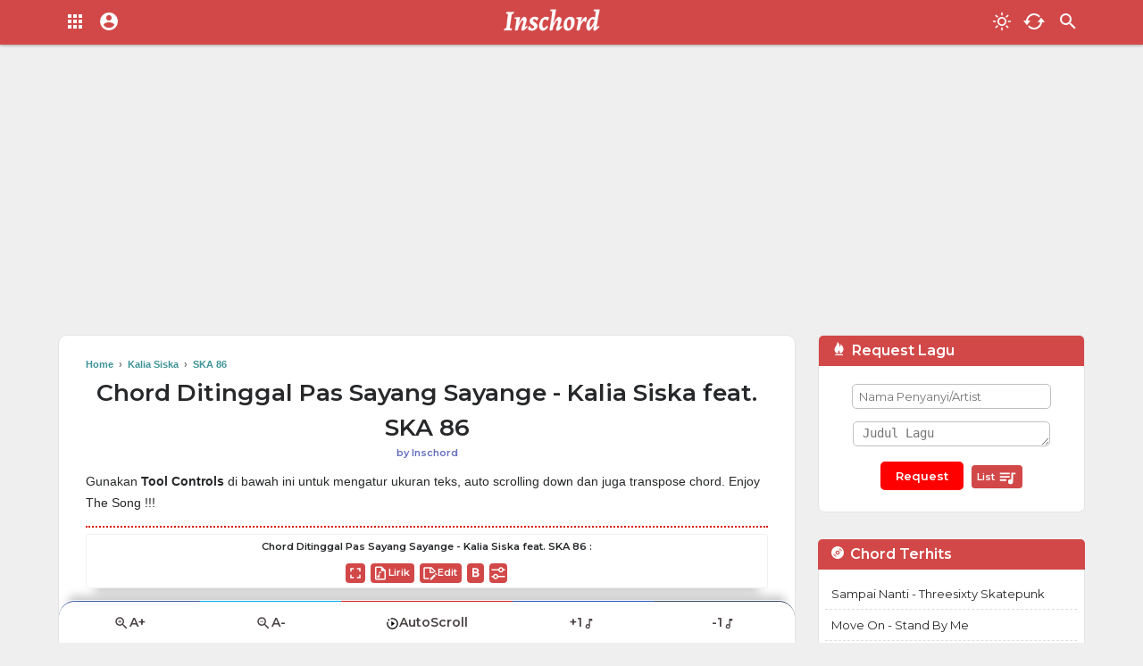

--- FILE ---
content_type: text/html; charset=utf-8
request_url: https://www.google.com/recaptcha/api2/aframe
body_size: 269
content:
<!DOCTYPE HTML><html><head><meta http-equiv="content-type" content="text/html; charset=UTF-8"></head><body><script nonce="CBlRd0AW7RvP3T4fPjkY3Q">/** Anti-fraud and anti-abuse applications only. See google.com/recaptcha */ try{var clients={'sodar':'https://pagead2.googlesyndication.com/pagead/sodar?'};window.addEventListener("message",function(a){try{if(a.source===window.parent){var b=JSON.parse(a.data);var c=clients[b['id']];if(c){var d=document.createElement('img');d.src=c+b['params']+'&rc='+(localStorage.getItem("rc::a")?sessionStorage.getItem("rc::b"):"");window.document.body.appendChild(d);sessionStorage.setItem("rc::e",parseInt(sessionStorage.getItem("rc::e")||0)+1);localStorage.setItem("rc::h",'1768915530180');}}}catch(b){}});window.parent.postMessage("_grecaptcha_ready", "*");}catch(b){}</script></body></html>

--- FILE ---
content_type: text/javascript; charset=UTF-8
request_url: https://www.inschord.com/feeds/posts/default/-/Kalia%20Siska?alt=json-in-script&callback=relpostimgcuplik&max-results=100
body_size: 16336
content:
// API callback
relpostimgcuplik({"version":"1.0","encoding":"UTF-8","feed":{"xmlns":"http://www.w3.org/2005/Atom","xmlns$openSearch":"http://a9.com/-/spec/opensearchrss/1.0/","xmlns$blogger":"http://schemas.google.com/blogger/2008","xmlns$georss":"http://www.georss.org/georss","xmlns$gd":"http://schemas.google.com/g/2005","xmlns$thr":"http://purl.org/syndication/thread/1.0","id":{"$t":"tag:blogger.com,1999:blog-380310829923952882"},"updated":{"$t":"2024-11-01T02:59:41.599-07:00"},"category":[{"term":"Via Vallen"},{"term":"Iwan Fals"},{"term":"Slank"},{"term":"Ungu"},{"term":"Sheila On 7"},{"term":"Wali"},{"term":"Radja"},{"term":"Repvblik"},{"term":"ST12"},{"term":"Endank Soekamti"},{"term":"Superman Is Dead"},{"term":"Vanny Vabiola"},{"term":"D'masiv"},{"term":"Dewa 19"},{"term":"Sabyan"},{"term":"Armada"},{"term":"Kotak"},{"term":"Tipe X"},{"term":"Padi"},{"term":"Rhoma Irama"},{"term":"Superiots"},{"term":"Kangen Band"},{"term":"Papinka"},{"term":"ILUX ID"},{"term":"Peterpan"},{"term":"Justin Bieber"},{"term":"Nella Kharisma"},{"term":"The Rain"},{"term":"Yelse"},{"term":"Nidji"},{"term":"Seventeen"},{"term":"Five Minutes"},{"term":"Randa Putra"},{"term":"Samsons"},{"term":"Setia Band"},{"term":"Superglad"},{"term":"Rayola"},{"term":"Rossa"},{"term":"Souljah"},{"term":"Naff"},{"term":"SouQy"},{"term":"Tony Q Rastafara"},{"term":"Geisha"},{"term":"Hijau Daun"},{"term":"Ada Band"},{"term":"Dadali"},{"term":"Kerispatih"},{"term":"Wandra"},{"term":"Ari Lasso"},{"term":"Ed Sheeran"},{"term":"Nissa Sabyan"},{"term":"Tulus"},{"term":"Vierra"},{"term":"D'Bagindas"},{"term":"Siti Badriah"},{"term":"Taylor Swift"},{"term":"Judika"},{"term":"Mahesa"},{"term":"Noah"},{"term":"Rizky Febian"},{"term":"Shawn Mendes"},{"term":"Tami Aulia"},{"term":"Jikustik"},{"term":"Shinta Gisul"},{"term":"Sule"},{"term":"Suliyana"},{"term":"Adele"},{"term":"Bunga Citra Lestari (BCL)"},{"term":"Jamrud"},{"term":"Jason Mraz"},{"term":"Shinta Arsinta"},{"term":"Suliana"},{"term":"Vicky Koga"},{"term":"Virzha"},{"term":"Bruno Mars"},{"term":"Melly Goeslaw"},{"term":"Rambun Pamenan"},{"term":"SKA 86"},{"term":"Xaluna"},{"term":"Cokelat"},{"term":"Ipang"},{"term":"Last Child"},{"term":"Nike Ardilla"},{"term":"Payung Teduh"},{"term":"RapX"},{"term":"Rika Zella"},{"term":"Rocket Rockers"},{"term":"Stand Here Alone"},{"term":"The Changcuters"},{"term":"Utopia"},{"term":"Yoga Vhein"},{"term":"Yovie \u0026 Nuno"},{"term":"Afgan"},{"term":"Ariana Grande"},{"term":"Bondan Prakoso \u0026 Fade2Black"},{"term":"Ebiet G. Ade"},{"term":"Green Day"},{"term":"Kalia Siska"},{"term":"One Direction"},{"term":"Pee Wee Gaskins"},{"term":"The Titans"},{"term":"Andra And The Backbone"},{"term":"Coldplay"},{"term":"Maroon 5"},{"term":"ROMI \u0026 The JAHATs"},{"term":"Tri Suaka"},{"term":"Vagetoz"},{"term":"Andika Mahesa"},{"term":"Cassandra"},{"term":"Cita Citata"},{"term":"Didi Kempot"},{"term":"Dygta"},{"term":"Fiersa Besari"},{"term":"Fourtwnty"},{"term":"Glenn Fredly"},{"term":"Letto"},{"term":"Oasis"},{"term":"Siti Nurhaliza"},{"term":"Syahrini"},{"term":"Agnes Monica"},{"term":"Astrid"},{"term":"Ayu Ting Ting"},{"term":"Michael Jackson"},{"term":"Pendhoza"},{"term":"RAN"},{"term":"Shaggydog"},{"term":"Tegar"},{"term":"Thomas Arya"},{"term":"Zivilia"},{"term":"Charlie Puth"},{"term":"Denny Caknan"},{"term":"Pamungkas"},{"term":"Pas Band"},{"term":"Raisa"},{"term":"Second Civil"},{"term":"The Potters"},{"term":"Anji"},{"term":"Koes Plus"},{"term":"Lyla"},{"term":"Naif"},{"term":"Ribas"},{"term":"Sia"},{"term":"SlemanReceh"},{"term":"Steven \u0026 Coconut Treez"},{"term":"Tasya Rosmala"},{"term":"Threesixty Skatepunk"},{"term":"Vicky Salamor"},{"term":"Woro Widowati"},{"term":"Zigaz"},{"term":"Beyonce"},{"term":"Dewi Perssik"},{"term":"Gigi"},{"term":"J-Rocks"},{"term":"Pasha (Ungu)"},{"term":"Sam Smith"},{"term":"Sandhy Sondoro"},{"term":"Silent Please"},{"term":"The Panasdalam Bank"},{"term":"TheOvertunes"},{"term":"Anggun"},{"term":"Drive"},{"term":"Firman"},{"term":"Hanin Dhiya"},{"term":"Jessie J"},{"term":"Pongki Barata"},{"term":"Rima Sister"},{"term":"Sarah Saputri"},{"term":"Sindentosca"},{"term":"Sultan"},{"term":"Tinky Winky"},{"term":"Tommy J Pisa"},{"term":"Baim"},{"term":"Cakra Khan"},{"term":"Chrisye"},{"term":"Element"},{"term":"Giselle"},{"term":"Kahitna"},{"term":"Rheka Restu"},{"term":"Rhenima"},{"term":"Rif"},{"term":"SMVLL"},{"term":"The Virgin"},{"term":"Tika Pagraky"},{"term":"Tryana"},{"term":"Vita Alvia"},{"term":"Vivi Voletha"},{"term":"Charly (ST12)"},{"term":"Dory Harsa"},{"term":"Franky Sahilatua"},{"term":"Icha Zagita"},{"term":"Isyana Sarasvati"},{"term":"Nagita Slavina"},{"term":"Rita Sugiarto"},{"term":"Sammy Simorangkir"},{"term":"Sanksi Band"},{"term":"Seurieus"},{"term":"Sheryl Sheinafia"},{"term":"Supernova"},{"term":"Tiara Andini"},{"term":"Tiket"},{"term":"Tommy Kaganangan"},{"term":"Tompi"},{"term":"Uncle Djink"},{"term":"Wizz Baker"},{"term":"Yank Mulia"},{"term":"Zaskia Gotik"},{"term":"Bian Gindas"},{"term":"Marcell"},{"term":"RPH"},{"term":"Raffi Ahmad"},{"term":"Raja Panci"},{"term":"Rama"},{"term":"Rani Chania"},{"term":"Saykoji"},{"term":"Stinky"},{"term":"Sufian Suhaimi"},{"term":"Syakir Daulay"},{"term":"The Mercy's"},{"term":"Tiffany"},{"term":"Topik Sudirman"},{"term":"Adera"},{"term":"Budi Doremi"},{"term":"Coboy Junior (CJR)"},{"term":"Govinda"},{"term":"HIVI!"},{"term":"Jaz"},{"term":"Killing Me Inside"},{"term":"Pance Pondaag"},{"term":"Pinki Prananda"},{"term":"Remember Of Today"},{"term":"Ruri Wantogia"},{"term":"Saint Loco"},{"term":"Sanza Soleman"},{"term":"Sazqia Rayani"},{"term":"Sejedewe"},{"term":"Selena Gomez"},{"term":"Selvi Kitty"},{"term":"Sherina"},{"term":"Sinka Sisuka"},{"term":"Siti Nordiana"},{"term":"Smash"},{"term":"Stephanie Poetri"},{"term":"Suara Kayu"},{"term":"Upiak"},{"term":"Vicky Marchel"},{"term":"Vidi Aldiano"},{"term":"Yollanda"},{"term":"Yuni Shara"},{"term":"Zian Spectre"},{"term":"Anang Hermansyah"},{"term":"Andmesh Kameleng"},{"term":"Brisia Jodie"},{"term":"Eren"},{"term":"Gamaliel Audrey Cantika (GAC)"},{"term":"Krisdayanti"},{"term":"Mala Agatha"},{"term":"Mytha"},{"term":"Putri Jelia"},{"term":"Ramlan Yahya"},{"term":"Roby Januarta"},{"term":"Roulette"},{"term":"Salju"},{"term":"Salsa Kirana"},{"term":"Sarwendah"},{"term":"Scorpions"},{"term":"Search"},{"term":"Sembilan Band"},{"term":"Shany"},{"term":"She"},{"term":"Stand By Me"},{"term":"Stings"},{"term":"TQLA"},{"term":"Tagor Pangaribuan"},{"term":"Tangga"},{"term":"Tata Janeeta"},{"term":"Tere"},{"term":"Titi DJ"},{"term":"Trio Macan"},{"term":"Trio Ubur Ubur"},{"term":"Ukays"},{"term":"Virgoun"},{"term":"Wany Hasrita"},{"term":"Wawan Sudjono"},{"term":"Wayang"},{"term":"Widi Nugroho"},{"term":"Yufi Annisa"},{"term":"Zayn"},{"term":"Armand Maulana"},{"term":"Arsy Widianto"},{"term":"Audy"},{"term":"Bintang Band"},{"term":"Budi Cilok"},{"term":"Dul Jaelani"},{"term":"Fery"},{"term":"Happy Asmara"},{"term":"Katon Bagaskara"},{"term":"Lobow"},{"term":"Near"},{"term":"Pasto"},{"term":"Red Hot Chili Peppers"},{"term":"Rihanna"},{"term":"RizkiRidho"},{"term":"Ruth Sahanaya"},{"term":"Senar Senja"},{"term":"Simple Plan"},{"term":"Siska Jorank"},{"term":"Slam"},{"term":"Soimah"},{"term":"Sonia"},{"term":"Still Virgin"},{"term":"Story Of Tomorrow"},{"term":"Sum 41"},{"term":"Syafiq Farhain"},{"term":"TRIAD"},{"term":"Tajul"},{"term":"Taxi Band"},{"term":"Ten 2 Five"},{"term":"Teungku Hafidh"},{"term":"The Beatles"},{"term":"The Dance Company"},{"term":"The Rock"},{"term":"Transformer Band"},{"term":"Ucie Sucita"},{"term":"Wegah Lali"},{"term":"Widya Riza"},{"term":"Young Lex"},{"term":"Zahwa"},{"term":"Zecurity"},{"term":"Anneth"},{"term":"Arief"},{"term":"Bebi Romeo"},{"term":"Citra Scholastika"},{"term":"D'Ningrat"},{"term":"Dynasty 7 Band"},{"term":"Eclat"},{"term":"Enda (Ungu)"},{"term":"Fitri Carlina"},{"term":"Gita Gutawa"},{"term":"Ifan Seventeen"},{"term":"Jane"},{"term":"Lovarian"},{"term":"Mahalini"},{"term":"Nabila Maharani"},{"term":"REDSOX DPR"},{"term":"Rana Lida"},{"term":"Ratu Sikumbang"},{"term":"Rebellion Rose"},{"term":"Rendy Phurrba"},{"term":"Reza Artamevia"},{"term":"Rheina"},{"term":"Ridho Rhoma"},{"term":"Rizky Billar"},{"term":"Roza Selvia"},{"term":"Rukun Rasta"},{"term":"SHAE"},{"term":"Sabila"},{"term":"Sandy Canester"},{"term":"Sarah Suhairi"},{"term":"Sasya Arkhisna"},{"term":"Segara"},{"term":"Semut Merah"},{"term":"September Band"},{"term":"Shine Of Black"},{"term":"Silet Open Up"},{"term":"Sixth Sense"},{"term":"Sonya Anugrah"},{"term":"Sunset"},{"term":"Syafa Inema"},{"term":"Syahla"},{"term":"Syubidupidapap"},{"term":"Tanpa Batas"},{"term":"Tantowi Yahya"},{"term":"The Chainsmokers"},{"term":"The Jawara"},{"term":"The Junas Monkey"},{"term":"Tiffany Kenanga"},{"term":"Tim Ricis"},{"term":"Twinkle And Bad Face"},{"term":"Ucup Klaten"},{"term":"Ussy"},{"term":"Vendro"},{"term":"Vita KDI"},{"term":"Wafiq Azizah"},{"term":"Wahyu"},{"term":"Yan Vellia"},{"term":"Yura Yunita"},{"term":"Ziva Magnolya"},{"term":"Ahmad Band"},{"term":"Andy (\/Rif)"},{"term":"Arul Sikumbang"},{"term":"Dyrga Dadali"},{"term":"Ian Kasela"},{"term":"Iqbaal Ramadhan"},{"term":"Lyon"},{"term":"Nicki Minaj"},{"term":"Nugie"},{"term":"Oncy (Ungu)"},{"term":"Panbers"},{"term":"Pepeh Sadboy"},{"term":"Pusakata"},{"term":"Raffa Affar"},{"term":"Rajo Sikumbang"},{"term":"Rana Safira"},{"term":"Rangga Madisa"},{"term":"Rey Mbayang"},{"term":"Reza Pahlevi"},{"term":"Rialdoni"},{"term":"Rinda Bimar"},{"term":"Romance"},{"term":"Romaria"},{"term":"Rosynta Dewi"},{"term":"Salshabilla"},{"term":"Sandrina"},{"term":"Sara Fajira"},{"term":"Sarah Brillian"},{"term":"Sedoyo Mawut"},{"term":"Sela Silvina"},{"term":"Selagood"},{"term":"Senandung"},{"term":"Shakira Jasmine"},{"term":"Signy"},{"term":"Silampukau"},{"term":"SmanSKArasta"},{"term":"Something From Sahrini"},{"term":"Spoon"},{"term":"Staso Prasetyo"},{"term":"StereoWall"},{"term":"Syahiba Saufa"},{"term":"T2"},{"term":"Teguh Permana"},{"term":"The Finest Tree"},{"term":"The S.I.G.I.T"},{"term":"Titi Kamal"},{"term":"Today For Today"},{"term":"Tuty Wibowo"},{"term":"Ully Moch"},{"term":"Utami Dewi Fortuna"},{"term":"VIXX"},{"term":"Vina Panduwinata"},{"term":"Wan Parau"},{"term":"Wangi Indah"},{"term":"Wangi Inema"},{"term":"Westlife"},{"term":"Yayan Jatnika"},{"term":"Yoda"},{"term":"Yolanda"},{"term":"Ade Putra"},{"term":"Alda Risma"},{"term":"Andien"},{"term":"Ashilla"},{"term":"Betrand Peto"},{"term":"Chance The Rapper"},{"term":"Chandra Aditya"},{"term":"Chevra Papinka"},{"term":"Cut Meyriska"},{"term":"Daniel Maestro"},{"term":"Fade2Black"},{"term":"Fadly (Padi)"},{"term":"Fladica"},{"term":"Gerry Mahesa"},{"term":"Ghea Indrawari"},{"term":"Hiroaki Kato"},{"term":"Indrie Mae"},{"term":"Irma Chaniago"},{"term":"Jihan Audy"},{"term":"Mahen"},{"term":"Mikha Tambayong"},{"term":"Natta Reza"},{"term":"Ndarboy Genk"},{"term":"Netral"},{"term":"New Pallapa"},{"term":"Nindy Ellesse"},{"term":"Noe (Letto)"},{"term":"Opik"},{"term":"Pal Khan"},{"term":"People Java Rasta"},{"term":"Pepy Grace"},{"term":"Puspa Indah"},{"term":"Qasima"},{"term":"Raim Laode"},{"term":"Ramzi Setiawan"},{"term":"Rano Karno"},{"term":"Ras Muhamad"},{"term":"Ratna Antika"},{"term":"Ratu Meta"},{"term":"Reedzwann"},{"term":"Rena Movies"},{"term":"Rendy Pandugo"},{"term":"Revina Alvira"},{"term":"Rheyna Morena"},{"term":"Ria Amelia"},{"term":"Riki Rikardo"},{"term":"Rindra Putra"},{"term":"Rio Febrian"},{"term":"Risma Marlina"},{"term":"Rofa"},{"term":"Romi"},{"term":"Ronz Asmara"},{"term":"Rossy"},{"term":"Royvers"},{"term":"Rumor"},{"term":"Saka Praja"},{"term":"Sal Priadi"},{"term":"Sanba"},{"term":"Santesh"},{"term":"Sebatt's Official"},{"term":"Secondhand Serenade"},{"term":"Selly Sel"},{"term":"Selvata"},{"term":"Siva Aprilia"},{"term":"Sombanusa"},{"term":"Soyou"},{"term":"Sticker Band"},{"term":"Suryanto Siregar"},{"term":"Susi Ngapak"},{"term":"Swarakata"},{"term":"Taeyeon"},{"term":"Tantri"},{"term":"Teresa Teng"},{"term":"Tetty Kadi"},{"term":"The Arians"},{"term":"The Fly"},{"term":"The Law"},{"term":"The Script"},{"term":"The Sister"},{"term":"The Spouse"},{"term":"Tika Kristianti"},{"term":"Tina Toon"},{"term":"Titiek Sandhora"},{"term":"Tofu"},{"term":"Tohpati"},{"term":"Tried To Adult"},{"term":"Twenty One Pilots"},{"term":"Usher"},{"term":"Usop"},{"term":"Vanesha Prescilla"},{"term":"Vani Vania"},{"term":"Vega Delaga"},{"term":"Velvet"},{"term":"Vicky Wu"},{"term":"Villa Band"},{"term":"Vivi Artika"},{"term":"Voodoo"},{"term":"Wafi Singsing"},{"term":"Wagu Lagu"},{"term":"Wahyu Bs"},{"term":"Wasu Band"},{"term":"White Shoes \u0026 The Couples Company"},{"term":"Wian Wianyta"},{"term":"Wiz Khalifa"},{"term":"XXDITTO"},{"term":"YARRA"},{"term":"Yangseku"},{"term":"Yessy Diana"},{"term":"Yowis Ben"},{"term":"Zara Leola"},{"term":"Ziana Zain"},{"term":"Zizan Razak"},{"term":"A$AP Rocky"},{"term":"Achik Spin"},{"term":"Adiba Khanza"},{"term":"AfroGie"},{"term":"Andhika Pratama"},{"term":"Andre"},{"term":"Ariff Bahran"},{"term":"Asep Balon"},{"term":"Ashanty"},{"term":"Bagas Ran"},{"term":"Bento SouQy"},{"term":"Bj Akon"},{"term":"Bon Iver"},{"term":"Burgerkill"},{"term":"Cak Diqin"},{"term":"Citra Irani"},{"term":"DJ Donall"},{"term":"Decky Ryan"},{"term":"Deddy Stanzah"},{"term":"Dewiq"},{"term":"Dixie D'Amelio"},{"term":"Donne Maula"},{"term":"Ebo ZW"},{"term":"Efek Rumah Kaca"},{"term":"Eka Gustiwana"},{"term":"Emirates"},{"term":"Felix Irwan"},{"term":"Gontor Voice"},{"term":"Gunawan"},{"term":"HarmoniA"},{"term":"Heidy Diana"},{"term":"Helen Sparingga"},{"term":"Invibes"},{"term":"Irang"},{"term":"Iwa K"},{"term":"Jamal Mirdad"},{"term":"Julia Michaels"},{"term":"Kania"},{"term":"Kanye West"},{"term":"Kekeyi"},{"term":"Marion Jola"},{"term":"Maulana Ardiansyah"},{"term":"Mega Selvia"},{"term":"Misellia"},{"term":"Mita (The Virgin)"},{"term":"Muchsin Alatas"},{"term":"Mulan Jameela"},{"term":"NDX AKA"},{"term":"Nabilla Gomes"},{"term":"Nazia Marwiana"},{"term":"Nonna 3in1"},{"term":"Ovhi Firsty"},{"term":"Pagi Nan Cerah"},{"term":"Pasha"},{"term":"Pay"},{"term":"Pidi Baiq"},{"term":"Qta"},{"term":"Quavo"},{"term":"Raef"},{"term":"Raffanda"},{"term":"Ramles Walter"},{"term":"Randy Pangalila"},{"term":"Rara"},{"term":"Rasti"},{"term":"Ratih Purwasih"},{"term":"Ratu Aulia"},{"term":"Rayi Putra"},{"term":"Rebecca"},{"term":"Rendy (Zigaz)"},{"term":"Reni Febriyanti"},{"term":"Reva Wijaya"},{"term":"Revo Ramon"},{"term":"Reza Maulana"},{"term":"Reza Re"},{"term":"Ria Angelina"},{"term":"Ria Ricis"},{"term":"Rido Resy"},{"term":"Rina Apriliana"},{"term":"Rina Dp"},{"term":"Rinni Wulandari"},{"term":"Rino Cancers"},{"term":"Rita Effendy"},{"term":"Robert Simorangkir"},{"term":"Rocktober"},{"term":"Roliyan"},{"term":"Roni Parau"},{"term":"Roro Fitria"},{"term":"Rosemary"},{"term":"Rudiath"},{"term":"Rudy Wijaya"},{"term":"Rusmina Dewi"},{"term":"Ruth B."},{"term":"SKJ'94"},{"term":"Saffe Band"},{"term":"Safitri"},{"term":"Sahara"},{"term":"Saleem"},{"term":"Salsa Billa"},{"term":"Salsha"},{"term":"Saragi"},{"term":"Saridin Adella"},{"term":"Sasha Anezkha"},{"term":"Save Your Day"},{"term":"Scoin"},{"term":"Selia Meida"},{"term":"Sella Savanda"},{"term":"Selvy Gokuji"},{"term":"Senggol Tromol"},{"term":"Senja"},{"term":"Serempet Gudal"},{"term":"Shaden"},{"term":"Shadeva Wijaya"},{"term":"Shane Filan"},{"term":"Shanty"},{"term":"Sharman"},{"term":"Sheila Dara"},{"term":"Shella Marcella"},{"term":"Sherly May"},{"term":"Sheryl Shazwanie"},{"term":"Shila Amzah"},{"term":"Shuma Prada"},{"term":"Sigit Wardana"},{"term":"Sinatra Alif"},{"term":"Sinyo IMJ"},{"term":"Sita Shania"},{"term":"Six Sounds Project"},{"term":"Skinnyfabs"},{"term":"Sony Wakwaw"},{"term":"Sophia Latjuba"},{"term":"Spasi Band"},{"term":"Stand List"},{"term":"Starlit"},{"term":"State Champs"},{"term":"Steelheart"},{"term":"Stevan Pasaribu"},{"term":"Steven Jam"},{"term":"Substreet"},{"term":"Summerlane"},{"term":"Sunrise"},{"term":"Super Child"},{"term":"Super Junior"},{"term":"Surya Akbar"},{"term":"Sweet As Revenge"},{"term":"Sweet My Dream"},{"term":"Syamel"},{"term":"Syauqi Ma'ruf Amin"},{"term":"Talitha Thyona Agatha"},{"term":"Tegar Soekamtohs"},{"term":"Tereza"},{"term":"Teuku Ryzki"},{"term":"The Adams"},{"term":"The Cat"},{"term":"The Cranberries"},{"term":"The Lucky Laki"},{"term":"The Red Jumpsuit Apparatus"},{"term":"The Soundless"},{"term":"ThrtySeven"},{"term":"Tiara Amora"},{"term":"Tival"},{"term":"Tom Kill Jerry"},{"term":"Tombogelo"},{"term":"Tommy Boly"},{"term":"Total Tragedy"},{"term":"True Worshippers"},{"term":"Tupang"},{"term":"Twentyfirst Night"},{"term":"Tyananda"},{"term":"Udin And Friends"},{"term":"Unda Undi"},{"term":"Unori"},{"term":"Upit Sarimanah"},{"term":"Uring Jr"},{"term":"Utada Hikaru"},{"term":"Utha Likumahuwa"},{"term":"Valerie Pola"},{"term":"Vanya"},{"term":"Vertical Horizon"},{"term":"Via Alviana"},{"term":"Victor Hutabarat"},{"term":"Vina Ladjar"},{"term":"Vitamin C"},{"term":"Waton Genjreng"},{"term":"Wendy (Red Valvet)"},{"term":"Widi Widiana"},{"term":"Winda Saskia"},{"term":"Yasmine Alena"},{"term":"Yazid Izaham"},{"term":"Yeni Inka"},{"term":"Yessy Bintang"},{"term":"YonnyBoii"},{"term":"Yoriko Angeline"},{"term":"Youbi Sister"},{"term":"Yovie"},{"term":"Yuandari"},{"term":"Yuni R"},{"term":"Yuni Vebra"},{"term":"Zedd"},{"term":"3 Composers"},{"term":"Abi Rafdi"},{"term":"Adam Ali"},{"term":"Ade"},{"term":"Adelia"},{"term":"Adiezmomo"},{"term":"Adzando"},{"term":"Afifah"},{"term":"Ageng Music"},{"term":"Agung Pradanta"},{"term":"Ahmad Bersaudara"},{"term":"Ahmad Dhani"},{"term":"Aidilia Hilda"},{"term":"Aiman Sidek"},{"term":"Aisyah Aziz"},{"term":"Alan Walker"},{"term":"Aldina"},{"term":"Aldy Maldini"},{"term":"Aldy Ramadhan"},{"term":"Alfonzo Satriani"},{"term":"Alice"},{"term":"Alicia Keys"},{"term":"Alif Satar"},{"term":"Alma SBY"},{"term":"Alova"},{"term":"Aluna"},{"term":"Alvan Pamungkas"},{"term":"Amyla"},{"term":"Andi Adam"},{"term":"Andra Respati"},{"term":"Andrea Bocelli"},{"term":"Andri Dharma"},{"term":"Andri Irawan"},{"term":"Angga LIDA"},{"term":"Anggrek"},{"term":"Angker Band"},{"term":"Anjar Ox's"},{"term":"Anne-Marie"},{"term":"Antique"},{"term":"Arda"},{"term":"Arga Wilis"},{"term":"Ari Irham"},{"term":"Aribowoid"},{"term":"Arman Harjo"},{"term":"Arsyih Idrak"},{"term":"Artika Sari Dewi"},{"term":"Arya Satria"},{"term":"Asfan Shah"},{"term":"Asmirandah"},{"term":"Atiek CB"},{"term":"Aurel Hermansyah"},{"term":"Ayie Floor 88"},{"term":"Ayu Inema"},{"term":"Ayu Talitha"},{"term":"Ayumi"},{"term":"Azlan The Typewriter"},{"term":"Azura"},{"term":"B.o.B"},{"term":"Baby Shima"},{"term":"Baekhyun"},{"term":"Bagas Putra"},{"term":"Barasuara"},{"term":"Benny Blanco"},{"term":"Big Sean"},{"term":"Bill Withers"},{"term":"Billy Joel"},{"term":"Black Diamond Shine"},{"term":"Boby Maulana"},{"term":"Boy Sandy"},{"term":"Boys n Root"},{"term":"Brian McKnight"},{"term":"Brodin"},{"term":"Bunga Maharani"},{"term":"Burna Boy"},{"term":"Cak Sodiq"},{"term":"Calvin Harris"},{"term":"Camelia Malik"},{"term":"Camila Cabella"},{"term":"Candil"},{"term":"Cardi B"},{"term":"Celine"},{"term":"Chandra Liow"},{"term":"Chantiq"},{"term":"Chelssie Baker"},{"term":"Childish Gambino"},{"term":"Chintya Gabriella"},{"term":"Choco Miruku"},{"term":"Christoper Abimanyu"},{"term":"Cinta Laura"},{"term":"Cleopatra"},{"term":"Clever"},{"term":"Cobaz"},{"term":"Conor Maynard"},{"term":"Crush"},{"term":"Cut Rani"},{"term":"Cynthia Ivana"},{"term":"DANE"},{"term":"DJ Rackel"},{"term":"DJ Snake"},{"term":"DNP 14"},{"term":"Daddy Yankee"},{"term":"Dan + Shay"},{"term":"Danty DKCK"},{"term":"Dara (The Virgin)"},{"term":"David Guetta"},{"term":"Dayat DK"},{"term":"Dayu Koto"},{"term":"Dead Bachelors"},{"term":"Dedy Boom"},{"term":"Della Rosa"},{"term":"Delon"},{"term":"Derradru"},{"term":"Destya Eka"},{"term":"Dhe Baz"},{"term":"Dhevy Geranium"},{"term":"Dhodo Pespa"},{"term":"Dhyo Haw"},{"term":"Diah Safitri"},{"term":"Dian Sastro"},{"term":"Dianna Dee Starlight"},{"term":"Dilza"},{"term":"Dinda Amora"},{"term":"Dinda Hauw"},{"term":"Diplo"},{"term":"Dizzee Rascal"},{"term":"Djframe"},{"term":"Doel Sumbang"},{"term":"Dolly Parton"},{"term":"Drake"},{"term":"Dyra"},{"term":"East Nation"},{"term":"Eitaro"},{"term":"Eka Fitri"},{"term":"Elena Coats"},{"term":"Elephant Patrol"},{"term":"Ello"},{"term":"Elly Sunarya"},{"term":"Elsa Safira"},{"term":"Elvi Sukaesih"},{"term":"Emerald Pop"},{"term":"Enemy Down"},{"term":"Eno Viola"},{"term":"Era Syaqira"},{"term":"Eric Clapton"},{"term":"Eric Sukir Genk"},{"term":"Ervin Sofia"},{"term":"Erwin Gutawa"},{"term":"Eso Pandia"},{"term":"Ever SLKR"},{"term":"Fadli Habibi"},{"term":"Fajar"},{"term":"Fanin"},{"term":"Fanny Firgina"},{"term":"Fany Soraya"},{"term":"Farhans"},{"term":"Farid Andika"},{"term":"Fatwa Saputra"},{"term":"Fazura"},{"term":"Febby Rastanty"},{"term":"Febian"},{"term":"Feri Kalex"},{"term":"Fian"},{"term":"Firdaus Santana"},{"term":"Fitri Handayani"},{"term":"Fitriana"},{"term":"Flanella"},{"term":"For Revenge"},{"term":"Freddy Tamaela"},{"term":"Gading"},{"term":"Gania"},{"term":"Gania Alianda"},{"term":"Gank Pegangsaan"},{"term":"Garby"},{"term":"Gebby C.Parera"},{"term":"Geeks"},{"term":"Geulis"},{"term":"Gilang Dirga"},{"term":"Grey"},{"term":"Guntur Simbolon"},{"term":"HAIM"},{"term":"Hael Husaini"},{"term":"Halsey"},{"term":"Harnawa"},{"term":"Harry Apak"},{"term":"Harvey Malaiholo"},{"term":"Hendra Kumbara"},{"term":"Hendri Endico"},{"term":"Hetty Koes Endang"},{"term":"Iceu Mustika"},{"term":"Ifan Oshi"},{"term":"Ifandra"},{"term":"Iggy Azalea"},{"term":"Iis Sugianto"},{"term":"Ika Nanda"},{"term":"Illusio Band"},{"term":"Imanbek"},{"term":"Indah Permata"},{"term":"Indila"},{"term":"Inggid Wakano"},{"term":"Intan Rahma"},{"term":"Iren Intan"},{"term":"Irfan Hakim"},{"term":"Ismail Izzani"},{"term":"Itsna"},{"term":"Iz One"},{"term":"Jacson Zeran"},{"term":"Jaden Smith"},{"term":"Jado"},{"term":"James AP"},{"term":"Jesicca Dava"},{"term":"Jessica Jarrell"},{"term":"Jewel Xu"},{"term":"Jibidjib"},{"term":"Joanito Gea"},{"term":"Johan Untung"},{"term":"John Seme"},{"term":"Joni Agung"},{"term":"Julius Sitanggang"},{"term":"Junior Koga"},{"term":"Justin Timberlake"},{"term":"Kaisar"},{"term":"Kaka Slank"},{"term":"Kamaya"},{"term":"KapthenpureK"},{"term":"Katy Perry"},{"term":"Kendrick Lamar"},{"term":"Kenny Rogers"},{"term":"Khalid"},{"term":"Kiki (The Potters)"},{"term":"Koplo Santuy"},{"term":"Krisyanto"},{"term":"Kyla"},{"term":"Ladys SKA"},{"term":"Lagu Malaysia"},{"term":"Lala Karmela"},{"term":"Latief Khan"},{"term":"Lesley Gore"},{"term":"Lesti"},{"term":"Lil Wayne"},{"term":"Logic"},{"term":"Lsista"},{"term":"Ludacris"},{"term":"Luis Fonsi"},{"term":"Lydia Natalia"},{"term":"Lyodra"},{"term":"M.A.C"},{"term":"MJN Squad"},{"term":"Mac Miller"},{"term":"Mahadewi"},{"term":"Mahesa Ofki"},{"term":"Maia Estianty"},{"term":"Major Lazer"},{"term":"Malique"},{"term":"Maren Morris"},{"term":"Margareth"},{"term":"Marina Elsera"},{"term":"Marion"},{"term":"Mark Ronson"},{"term":"Marshmello"},{"term":"Matari"},{"term":"Maulandafa"},{"term":"Maulida AP"},{"term":"McCartney"},{"term":"Meghan Trainor"},{"term":"Mei Devi TakDut"},{"term":"Melfi"},{"term":"Melly Grgji"},{"term":"Mergo Enak"},{"term":"Meta Armys"},{"term":"Miita Mpot"},{"term":"Mimi Peri"},{"term":"Mirriam Eka"},{"term":"Miskin Porno"},{"term":"Mocca"},{"term":"Mr. DJII"},{"term":"Muna Shahirah"},{"term":"Mus Mujiono"},{"term":"MØ"},{"term":"NIA Kecil"},{"term":"Nadin Amizah"},{"term":"Naima"},{"term":"Nando TW"},{"term":"Nano Neo"},{"term":"Natasya Fadhila"},{"term":"Nathalie Holscher"},{"term":"Nathan Sykes"},{"term":"Naughty Boy"},{"term":"Nay"},{"term":"Nella Regar"},{"term":"New Gvme"},{"term":"Nicky Tirta"},{"term":"Nika"},{"term":"Nindy"},{"term":"Nira Diana"},{"term":"Nirina Zubir"},{"term":"Nisa Fauzia"},{"term":"Nita Reviana"},{"term":"Noer Halimah"},{"term":"Nora Sagala"},{"term":"Novan"},{"term":"Novi Ayla"},{"term":"Nubhan"},{"term":"Nuel Shineloe"},{"term":"Nukilan"},{"term":"Nur Afni Octavia"},{"term":"Nur Sholeha"},{"term":"Oday Akhras"},{"term":"Om Putra"},{"term":"Om Wawes"},{"term":"Once Mekel"},{"term":"One Oke Rock"},{"term":"OneRepublic"},{"term":"Oom Leo"},{"term":"Oppie Andaresta"},{"term":"Orind"},{"term":"Paidjo Band"},{"term":"Pakle"},{"term":"Pamela Safitri"},{"term":"Pangjek"},{"term":"Paolo lee"},{"term":"Papacello"},{"term":"Papermint"},{"term":"Paramitha Rusady"},{"term":"Paramore"},{"term":"Paris"},{"term":"Passenger"},{"term":"Pasukan Sakit Hati"},{"term":"Pasya"},{"term":"Pattie Bersaudara"},{"term":"Paul Anka"},{"term":"Paul McCartney"},{"term":"Peje"},{"term":"Pelangi Band"},{"term":"Pembangkang Official"},{"term":"Penappa Naebchid"},{"term":"Pepep ST12"},{"term":"Perjuangan Cinta"},{"term":"Pia"},{"term":"Plastik"},{"term":"Poppy Sovia"},{"term":"Post Malone"},{"term":"Potenzio"},{"term":"Prendam Tio"},{"term":"Prilly Latuconsina"},{"term":"Prilly Priscilla"},{"term":"Prince husein"},{"term":"Puji Vibranata"},{"term":"Putri Isnari"},{"term":"Putri Prayu"},{"term":"Qiff"},{"term":"Qonita"},{"term":"Queen"},{"term":"R. Ankotasan"},{"term":"RC Formation"},{"term":"REM"},{"term":"RJS"},{"term":"RNK"},{"term":"RPM"},{"term":"RSignature"},{"term":"Rachma Anggara"},{"term":"Rachmat Kartolo"},{"term":"Radenriski Hoolahoop"},{"term":"Radiohead"},{"term":"Radiostar"},{"term":"Rafika Duri"},{"term":"Rafly"},{"term":"Raga Swara"},{"term":"Ragil Kuning"},{"term":"Rahmat Ekamatra"},{"term":"Rahmat Findo"},{"term":"Rahmat Tahalu"},{"term":"Raja Syahiran"},{"term":"Rajab Afterlife"},{"term":"Raline Shah"},{"term":"Rama Eru"},{"term":"Rama Muncul"},{"term":"Ramzi"},{"term":"Rana Rani"},{"term":"Randa Lida"},{"term":"Rany Simbolon"},{"term":"RapSoul"},{"term":"Rara Amora"},{"term":"Rasa Band"},{"term":"Ratihsde"},{"term":"Ratry Princessa"},{"term":"Ratu Idola"},{"term":"Ratu Menez"},{"term":"Rauw Alejandro"},{"term":"Ray Asri"},{"term":"Ray Kahvi"},{"term":"Rebelution"},{"term":"Red Valvet"},{"term":"RedSox"},{"term":"Rees Razali"},{"term":"Refli Naldo"},{"term":"Regina"},{"term":"Regunada"},{"term":"Reka Oktarosadi"},{"term":"Remzz"},{"term":"Rena Zahra"},{"term":"Rendi Prananda"},{"term":"Rendy Andika"},{"term":"Rendy Kurnia Illahi"},{"term":"Renny Cecilia"},{"term":"Renol Sugara"},{"term":"Reny Ananta"},{"term":"Reny Farida"},{"term":"Resa Lawang Sewu"},{"term":"Ressa"},{"term":"Restu Van Houten"},{"term":"Resty Ananta"},{"term":"Retha Wantoro"},{"term":"Rex Orange County"},{"term":"Reybong"},{"term":"Reygan"},{"term":"Reynold Panggabean"},{"term":"Reza Darmawangsa"},{"term":"Rheno Poetiray"},{"term":"Rhona Savana"},{"term":"Ria Mustika"},{"term":"Rial"},{"term":"Ricci Bulu"},{"term":"Richard Mark"},{"term":"Richard Sanderson"},{"term":"Ricky Febriansyah"},{"term":"Ricky Fernanda"},{"term":"Ricky Richard"},{"term":"Rico Alexander"},{"term":"Ridho"},{"term":"Ridho Hernandez"},{"term":"Ridho Ronan"},{"term":"Ridwan LIDA"},{"term":"Rief Daniel"},{"term":"Rifa Aldinatha"},{"term":"Rijal VertiZone"},{"term":"Rika Masya"},{"term":"Rika Rafika"},{"term":"Rimar"},{"term":"Rina Amelia"},{"term":"Rina Leutik"},{"term":"Rina Nose"},{"term":"Rinandha"},{"term":"Rindy Safira"},{"term":"Rini Idol"},{"term":"Rini Rey"},{"term":"Rinto Harahap"},{"term":"Rio Ardhillah"},{"term":"Rio Satrio"},{"term":"Ririen Agustin"},{"term":"Risa Culametan"},{"term":"Risa Rismanda"},{"term":"Risa Saraswati"},{"term":"Risma Pertiwi"},{"term":"Riswandi"},{"term":"Rita Coolidge"},{"term":"Rita Tila"},{"term":"Rita Zahara"},{"term":"Ritta Rubby"},{"term":"Ritviz"},{"term":"Riyan Arta"},{"term":"Riyan Brebet"},{"term":"Rizal Karani"},{"term":"Rizal Kirani"},{"term":"Rizky"},{"term":"Rizy"},{"term":"Rizzal Maestro"},{"term":"Rizzona Brillia"},{"term":"Rjisi Trio"},{"term":"Robby NS"},{"term":"RobinHood"},{"term":"Rod Stewart"},{"term":"Roman Mahardira"},{"term":"Romi Jahat"},{"term":"Romy Heinsens Jr"},{"term":"Ronan Keating"},{"term":"Ronny Dharon"},{"term":"Ronny Hussien"},{"term":"Rookie Boom"},{"term":"Roompoet Hijau"},{"term":"Rosalinda Kadam"},{"term":"Roy Saklil"},{"term":"Royal Ego"},{"term":"Roza'c Tanjung"},{"term":"Rozan"},{"term":"Rozy"},{"term":"Rudimental"},{"term":"Ruel"},{"term":"Rully"},{"term":"Rumput Laut"},{"term":"Ryan"},{"term":"Ryo Fyandh"},{"term":"Ryza Lavoise"},{"term":"S.K.O.K"},{"term":"S.O.B"},{"term":"S.O.S"},{"term":"S9-X"},{"term":"SAS"},{"term":"SB FAMZ"},{"term":"SF9"},{"term":"SG Wannabe"},{"term":"Saari Amri"},{"term":"Saba"},{"term":"Sabrina Carpenter"},{"term":"Sabumi Band"},{"term":"Sadie Ladya"},{"term":"Safira Amalia"},{"term":"Safira Cahya"},{"term":"Sagar Omar Nagata"},{"term":"Said Effendi"},{"term":"Saka \u0026 Seika"},{"term":"Salem Ilese"},{"term":"Salma"},{"term":"Salma Novita"},{"term":"Salsabila"},{"term":"Sam Fischer"},{"term":"Sam Kawe"},{"term":"Sambi Ngopi"},{"term":"Samuel Cipta"},{"term":"Sandios Pendhoza"},{"term":"Sansan PWG"},{"term":"Sapientdream"},{"term":"Sarah Mukti"},{"term":"Saras"},{"term":"Saraswati"},{"term":"Sari Simorangkir"},{"term":"Satine Zaneta"},{"term":"Satria Moe"},{"term":"Satu Band"},{"term":"Saturday Everyday"},{"term":"Sayap Laki"},{"term":"Saybia"},{"term":"Sayyidin Band"},{"term":"Scope"},{"term":"Screaming School"},{"term":"Sean Kingston"},{"term":"Secret Admirer"},{"term":"Seeb"},{"term":"Selfie Agustiani"},{"term":"Semalam"},{"term":"Semarpatih"},{"term":"Serena Onasis"},{"term":"Serly M"},{"term":"Seruni Bahar"},{"term":"Seven Mary Three"},{"term":"Sezairi"},{"term":"Shahrukh Khan"},{"term":"Shaidatul"},{"term":"Shakira"},{"term":"Shamila Cahya"},{"term":"Shania"},{"term":"Shanka Band"},{"term":"Shanna Shannon"},{"term":"Shanty Pengek"},{"term":"Sharul Kamal"},{"term":"Shasi Band"},{"term":"Shaun"},{"term":"Shawong"},{"term":"Sheila Marcia"},{"term":"Shella O"},{"term":"Sheylin"},{"term":"Shiffah Harun"},{"term":"Shinobi"},{"term":"Shodie OraRewel"},{"term":"Shuzi Vicie"},{"term":"Side Project"},{"term":"Sinta dan Jojo"},{"term":"Sistar"},{"term":"Skaustik"},{"term":"Skip Marley"},{"term":"Skrillex"},{"term":"Skylar Grey"},{"term":"Slendro Pelo"},{"term":"Slow-On Official"},{"term":"Slowly Project"},{"term":"Smokey And The Bandit"},{"term":"Social House"},{"term":"Sodic New Monata"},{"term":"Sodiq"},{"term":"Soepardi"},{"term":"Soliloqui"},{"term":"Sonet 2 Band"},{"term":"Soni Sonita"},{"term":"Sonia Sonjaya"},{"term":"Sophia Liana"},{"term":"Soulmate"},{"term":"Soultan"},{"term":"Spank"},{"term":"Sri Fayola"},{"term":"Sruti Respati"},{"term":"Stacy Angie"},{"term":"Stay On The Line (S.O.T.L)"},{"term":"Stefan William"},{"term":"Stephanie Taroreh"},{"term":"Sterio Band"},{"term":"Storia"},{"term":"Sudharnoto"},{"term":"Suficoustic"},{"term":"Suicidal Sinatra"},{"term":"Sundari Sukotjo"},{"term":"Sunday"},{"term":"Sunday Monday"},{"term":"Sundayfree"},{"term":"Super Girlies"},{"term":"Super Seven"},{"term":"Susan Lim"},{"term":"Susie Legit"},{"term":"Suspect Enemy"},{"term":"Sutha"},{"term":"Suzy"},{"term":"Swalla"},{"term":"Syafinaz"},{"term":"Syalyn"},{"term":"Syarikat Idola Remaja"},{"term":"Syazmin"},{"term":"Syifa Hadju"},{"term":"T-Cash"},{"term":"TRAX"},{"term":"Tangkled Official"},{"term":"Tante Lala"},{"term":"Tasha Manshahar"},{"term":"Tata Gemoy"},{"term":"Teenebelle"},{"term":"Temon"},{"term":"Tenny Amelia Putri"},{"term":"Tenty"},{"term":"Teuku Rassya"},{"term":"Thalita Latief"},{"term":"The Adly's"},{"term":"The Baldy's"},{"term":"The Balla"},{"term":"The Banery"},{"term":"The Bangles"},{"term":"The Belos Ska"},{"term":"The Black Eyed Peas"},{"term":"The Bogel"},{"term":"The Calling"},{"term":"The Crescendos"},{"term":"The Dangerous Band"},{"term":"The Eagles"},{"term":"The Four Six Band"},{"term":"The Fray"},{"term":"The Hollies"},{"term":"The Killers"},{"term":"The Kimono"},{"term":"The Lonely Bullz (TLB)"},{"term":"The Moon"},{"term":"The Neighbourhood"},{"term":"The Onsu Family"},{"term":"The Panturas"},{"term":"The Produk Gagal"},{"term":"The Sabian"},{"term":"The Scorpions"},{"term":"The Signals"},{"term":"The Taraz"},{"term":"The Watan Band"},{"term":"The Weeknd"},{"term":"The Zakies"},{"term":"TheFatRat"},{"term":"TheKrotontjong'O"},{"term":"Thito"},{"term":"Three Dog Night"},{"term":"Tia Pistol"},{"term":"Tian Storm"},{"term":"Tiara Marleen"},{"term":"Tiffany SNSD"},{"term":"Tiger JK"},{"term":"Tika Meylani"},{"term":"Titanz Band"},{"term":"Titi Sjuman"},{"term":"Titiek Puspa"},{"term":"Titin Vernanda"},{"term":"ToLand"},{"term":"Tomorrow Superstar"},{"term":"Tones And I"},{"term":"Tongam Sirait"},{"term":"Too Phat"},{"term":"Tori Kelly"},{"term":"Totha Sihombing"},{"term":"Toto Rahmadi"},{"term":"Toton Caribo"},{"term":"Train"},{"term":"Trakast"},{"term":"Tres Empre"},{"term":"Trio Elexis"},{"term":"Trio Lanjud"},{"term":"Trisixti"},{"term":"Trisouls"},{"term":"Tuan Tigabelas"},{"term":"Tulus Maholtra"},{"term":"Tulus Suryono"},{"term":"Tuty Soebardjo"},{"term":"Ty Dolla $ign"},{"term":"Ubay (Nidji)"},{"term":"Udhin Leaders"},{"term":"Udin Majnun"},{"term":"Ulan"},{"term":"Ulil"},{"term":"Uria Novita"},{"term":"Ustaz Shahrizan"},{"term":"Uut Selly"},{"term":"VJ Daniel"},{"term":"Vandella"},{"term":"Vanessa Angel"},{"term":"Vania Larissa"},{"term":"Vany Thursdila"},{"term":"Varra Selvarra"},{"term":"Vega Jely"},{"term":"Velline"},{"term":"Velocity"},{"term":"Venissa"},{"term":"Veren"},{"term":"Veronica Young"},{"term":"Vertikal"},{"term":"Veve Zulfikar Basyaiban"},{"term":"Via Alviani"},{"term":"Via Viotz"},{"term":"Via Wonsa"},{"term":"Vianty Arvy"},{"term":"Viany Zaelany"},{"term":"Vichi Mahardicha"},{"term":"Viky Sianipar"},{"term":"Villa Sebelah"},{"term":"Virasat Band"},{"term":"Visi Batilmurik"},{"term":"Vita Terada"},{"term":"Voila Band"},{"term":"VolMax"},{"term":"WS Guntur"},{"term":"Walk The Moon"},{"term":"Wan Azlyn"},{"term":"Wani"},{"term":"Wani Syaz"},{"term":"Waris"},{"term":"Warlord JRX"},{"term":"Wawan Cool"},{"term":"We Defferent"},{"term":"We The Kings"},{"term":"Weezer"},{"term":"Wegah Cidro"},{"term":"Weird Genius"},{"term":"Wham!"},{"term":"Whelly Seraya"},{"term":"White Lion"},{"term":"Widikidiw"},{"term":"Wilbur Soot"},{"term":"Willy Sopacua"},{"term":"Wina"},{"term":"Winda Asboma"},{"term":"Winda Viska"},{"term":"Windy Wijaya"},{"term":"Wings"},{"term":"Wizkid"},{"term":"Wizzy"},{"term":"Wonder Boys"},{"term":"Wrong Way"},{"term":"Wulan Kayla"},{"term":"X-IT"},{"term":"XO-IX"},{"term":"Yellow Claw"},{"term":"Yellowcard"},{"term":"Yenda Bebeh"},{"term":"Yenti LIDA"},{"term":"Yeshua"},{"term":"Yessiel Trivena"},{"term":"Yesung"},{"term":"Yochen Amos"},{"term":"Yola Juniasari"},{"term":"Yoo Sung Eun"},{"term":"Yoon Mirae"},{"term":"Yoona"},{"term":"Yopie Mata"},{"term":"Yoshi"},{"term":"Younaidi"},{"term":"Younha"},{"term":"Ysabelle Cuevas"},{"term":"Yudhydoni Project"},{"term":"Yuka Tamada"},{"term":"Yuki Kato"},{"term":"Yuna"},{"term":"Yuwavin"},{"term":"Yuyun Arfah"},{"term":"Zaenal Group"},{"term":"Zahra"},{"term":"Zali Rusli"},{"term":"Zara Larsson"}],"title":{"type":"text","$t":"Inschord"},"subtitle":{"type":"html","$t":"Lirik dan Chord Lagu \/ Kunci Gitar, Keyboard, ukulele, chord lagu dari Indonesia sampai lagu barat, dengan berbagai macam genre mulai dari pop, rock, metal, jazz, raggae, rege, blues dll. Inschord - kumpulan chord \/ kunci lagu terlengkap."},"link":[{"rel":"http://schemas.google.com/g/2005#feed","type":"application/atom+xml","href":"https:\/\/www.inschord.com\/feeds\/posts\/default"},{"rel":"self","type":"application/atom+xml","href":"https:\/\/www.blogger.com\/feeds\/380310829923952882\/posts\/default\/-\/Kalia+Siska?alt=json-in-script\u0026max-results=100"},{"rel":"alternate","type":"text/html","href":"https:\/\/www.inschord.com\/search\/label\/Kalia%20Siska"},{"rel":"hub","href":"http://pubsubhubbub.appspot.com/"}],"author":[{"name":{"$t":"Inschord"},"uri":{"$t":"http:\/\/www.blogger.com\/profile\/16135696608299406948"},"email":{"$t":"noreply@blogger.com"},"gd$image":{"rel":"http://schemas.google.com/g/2005#thumbnail","width":"32","height":"32","src":"\/\/blogger.googleusercontent.com\/img\/b\/R29vZ2xl\/AVvXsEgyZmVs5tu5S66JN-ELohZ6VveeQJPvoaxkytGrtjcJrfIy_aChgy8hicZaVrOzrtEPtS6TnCkee9WDZll5EFQIcg8YF5gtQFsBE8rlvT2UQ7Or7-foPb51jN7UOnrVOBg\/s113\/Inschord+%28128x128%29.png"}}],"generator":{"version":"7.00","uri":"http://www.blogger.com","$t":"Blogger"},"openSearch$totalResults":{"$t":"19"},"openSearch$startIndex":{"$t":"1"},"openSearch$itemsPerPage":{"$t":"100"},"entry":[{"id":{"$t":"tag:blogger.com,1999:blog-380310829923952882.post-1953743542516797764"},"published":{"$t":"2021-07-13T03:57:00.004-07:00"},"updated":{"$t":"2022-03-06T08:34:35.236-08:00"},"category":[{"scheme":"http://www.blogger.com/atom/ns#","term":"Kalia Siska"},{"scheme":"http://www.blogger.com/atom/ns#","term":"SKA 86"}],"title":{"type":"text","$t":"Secawan Madu - Kalia Siska feat. SKA 86"},"summary":{"type":"text","$t":"Intro : Gm F D# D\n        Gm F D# D\n        Gm F D# D..\n\n          Gm              D#\nsecawan madu yang kau berikan\n          F         Gm\ntapi mengapa kau tumpahkan\n              F               D#\nkau bangun cinta yang menjanjikan\n         D                 Gm\ndirimu pula yang menghancurkan\n         F            D#\ntega-teganya ketulusanku\n            D              Gm\nkau balas dengan "},"link":[{"rel":"edit","type":"application/atom+xml","href":"https:\/\/www.blogger.com\/feeds\/380310829923952882\/posts\/default\/1953743542516797764"},{"rel":"self","type":"application/atom+xml","href":"https:\/\/www.blogger.com\/feeds\/380310829923952882\/posts\/default\/1953743542516797764"},{"rel":"alternate","type":"text/html","href":"https:\/\/www.inschord.com\/2021\/07\/secawan-madu-kalia-siska-feat-ska-86.html","title":"Secawan Madu - Kalia Siska feat. SKA 86"}],"author":[{"name":{"$t":"Inschord"},"uri":{"$t":"http:\/\/www.blogger.com\/profile\/16135696608299406948"},"email":{"$t":"noreply@blogger.com"},"gd$image":{"rel":"http://schemas.google.com/g/2005#thumbnail","width":"32","height":"32","src":"\/\/blogger.googleusercontent.com\/img\/b\/R29vZ2xl\/AVvXsEgyZmVs5tu5S66JN-ELohZ6VveeQJPvoaxkytGrtjcJrfIy_aChgy8hicZaVrOzrtEPtS6TnCkee9WDZll5EFQIcg8YF5gtQFsBE8rlvT2UQ7Or7-foPb51jN7UOnrVOBg\/s113\/Inschord+%28128x128%29.png"}}]},{"id":{"$t":"tag:blogger.com,1999:blog-380310829923952882.post-5280045211480207761"},"published":{"$t":"2021-07-13T01:05:00.003-07:00"},"updated":{"$t":"2022-03-06T08:34:48.708-08:00"},"category":[{"scheme":"http://www.blogger.com/atom/ns#","term":"Kalia Siska"},{"scheme":"http://www.blogger.com/atom/ns#","term":"SKA 86"}],"title":{"type":"text","$t":"Mawar Putih - Kalia Siska feat. SKA 86"},"summary":{"type":"text","$t":"Capo On fret 2\n\nIntro : Em C D     Em\n            (yiiha..)\n        Em   D Em\n        D Em D C  D  Em..\n\n      Em        C\nsudah ada mawar putih\n       D           Em\njangan cari yang merah..\n      Em          C\nsudah punya cinta suci\n       D        Em\njangan cari masalah..\n\n     D             Em\nmahkota cinta ku berikan\n       D          C\nbenang sari janganlah bimbang..\n  D     C\njaga.. jaga.."},"link":[{"rel":"edit","type":"application/atom+xml","href":"https:\/\/www.blogger.com\/feeds\/380310829923952882\/posts\/default\/5280045211480207761"},{"rel":"self","type":"application/atom+xml","href":"https:\/\/www.blogger.com\/feeds\/380310829923952882\/posts\/default\/5280045211480207761"},{"rel":"alternate","type":"text/html","href":"https:\/\/www.inschord.com\/2021\/07\/mawar-putih-kalia-siska-feat-ska-86.html","title":"Mawar Putih - Kalia Siska feat. SKA 86"}],"author":[{"name":{"$t":"Inschord"},"uri":{"$t":"http:\/\/www.blogger.com\/profile\/16135696608299406948"},"email":{"$t":"noreply@blogger.com"},"gd$image":{"rel":"http://schemas.google.com/g/2005#thumbnail","width":"32","height":"32","src":"\/\/blogger.googleusercontent.com\/img\/b\/R29vZ2xl\/AVvXsEgyZmVs5tu5S66JN-ELohZ6VveeQJPvoaxkytGrtjcJrfIy_aChgy8hicZaVrOzrtEPtS6TnCkee9WDZll5EFQIcg8YF5gtQFsBE8rlvT2UQ7Or7-foPb51jN7UOnrVOBg\/s113\/Inschord+%28128x128%29.png"}}]},{"id":{"$t":"tag:blogger.com,1999:blog-380310829923952882.post-6974696460184555382"},"published":{"$t":"2021-07-13T00:59:00.001-07:00"},"updated":{"$t":"2022-03-06T08:35:07.259-08:00"},"category":[{"scheme":"http://www.blogger.com/atom/ns#","term":"Kalia Siska"},{"scheme":"http://www.blogger.com/atom/ns#","term":"SKA 86"}],"title":{"type":"text","$t":"Aku Rindu Padamu - Kalia Siska feat. SKA 86"},"summary":{"type":"text","$t":"F#m\nkemanapun ada bayanganmu..\nC#m\ndimanapun ada bayanganmu..\nD                Bm\ndisemua waktuku ada bayangmu\n  F#m\nkekasihku..\n\nMusic : D E C#\n\nF#m\nku menangis..\n                   E\nmenangis ku karena rindu..\nE\nku bersedih..\nD          E    F#m\nsedih ku karena rindu..\n\nF#m   \nku berduka..\n               E\nduka ku karena rindu..\nE\nku merana..\nD         E      F#m\nmerana ku karena rindu..\n\nReff "},"link":[{"rel":"edit","type":"application/atom+xml","href":"https:\/\/www.blogger.com\/feeds\/380310829923952882\/posts\/default\/6974696460184555382"},{"rel":"self","type":"application/atom+xml","href":"https:\/\/www.blogger.com\/feeds\/380310829923952882\/posts\/default\/6974696460184555382"},{"rel":"alternate","type":"text/html","href":"https:\/\/www.inschord.com\/2021\/07\/aku-rindu-padamu-kalia-siska-feat-ska-86.html","title":"Aku Rindu Padamu - Kalia Siska feat. SKA 86"}],"author":[{"name":{"$t":"Inschord"},"uri":{"$t":"http:\/\/www.blogger.com\/profile\/16135696608299406948"},"email":{"$t":"noreply@blogger.com"},"gd$image":{"rel":"http://schemas.google.com/g/2005#thumbnail","width":"32","height":"32","src":"\/\/blogger.googleusercontent.com\/img\/b\/R29vZ2xl\/AVvXsEgyZmVs5tu5S66JN-ELohZ6VveeQJPvoaxkytGrtjcJrfIy_aChgy8hicZaVrOzrtEPtS6TnCkee9WDZll5EFQIcg8YF5gtQFsBE8rlvT2UQ7Or7-foPb51jN7UOnrVOBg\/s113\/Inschord+%28128x128%29.png"}}]},{"id":{"$t":"tag:blogger.com,1999:blog-380310829923952882.post-6093729172721403529"},"published":{"$t":"2021-07-13T00:49:00.005-07:00"},"updated":{"$t":"2022-03-06T08:35:10.904-08:00"},"category":[{"scheme":"http://www.blogger.com/atom/ns#","term":"Kalia Siska"},{"scheme":"http://www.blogger.com/atom/ns#","term":"SKA 86"}],"title":{"type":"text","$t":"Ku Puja Puja - Kalia Siska feat. SKA 86"},"summary":{"type":"text","$t":"Intro : Dm Dm C Bb C Dm\n        Dm Dm C Bb C Dm A\n\n    Dm\nsungguh ku terpuruk dalam lamunan\n  Dm                    C\nseakan ragaku hangus terbakar\nBb            C\nbegitu besar api\nBb                A\ntak akan mampu ku sirami..\n\n  Dm\nsengajakah kau kirimkan undangan\n  Dm                  C\nataukah hanya pelampiasan\nBb       C\nadakah.. alasan\nBb              A\nyang akan.. kau tunggu..\n\nGm        "},"link":[{"rel":"edit","type":"application/atom+xml","href":"https:\/\/www.blogger.com\/feeds\/380310829923952882\/posts\/default\/6093729172721403529"},{"rel":"self","type":"application/atom+xml","href":"https:\/\/www.blogger.com\/feeds\/380310829923952882\/posts\/default\/6093729172721403529"},{"rel":"alternate","type":"text/html","href":"https:\/\/www.inschord.com\/2021\/07\/ku-puja-puja-kalia-siska-feat-ska-86.html","title":"Ku Puja Puja - Kalia Siska feat. SKA 86"}],"author":[{"name":{"$t":"Inschord"},"uri":{"$t":"http:\/\/www.blogger.com\/profile\/16135696608299406948"},"email":{"$t":"noreply@blogger.com"},"gd$image":{"rel":"http://schemas.google.com/g/2005#thumbnail","width":"32","height":"32","src":"\/\/blogger.googleusercontent.com\/img\/b\/R29vZ2xl\/AVvXsEgyZmVs5tu5S66JN-ELohZ6VveeQJPvoaxkytGrtjcJrfIy_aChgy8hicZaVrOzrtEPtS6TnCkee9WDZll5EFQIcg8YF5gtQFsBE8rlvT2UQ7Or7-foPb51jN7UOnrVOBg\/s113\/Inschord+%28128x128%29.png"}}]},{"id":{"$t":"tag:blogger.com,1999:blog-380310829923952882.post-5480650669413844533"},"published":{"$t":"2021-07-13T00:44:00.007-07:00"},"updated":{"$t":"2022-03-06T08:35:14.853-08:00"},"category":[{"scheme":"http://www.blogger.com/atom/ns#","term":"Kalia Siska"},{"scheme":"http://www.blogger.com/atom/ns#","term":"SKA 86"}],"title":{"type":"text","$t":"Jeritan Hatiku - Kalia Siska feat. SKA 86"},"summary":{"type":"text","$t":"Intro : F#m  Bm  C#  F#m C#\n        F#m  Bm  C#  F#m C#\n        F#m  Bm  C#  F#m C#..\n\n F#m                   Bm\ntlah ku maafkan.. ku coba tuk lupakan\n  E                        A\nrasa sakit yang kini kau berikan..\n     Bm                  F#m\nmencoba bertahan walau perih ku rasakan..\n  F#m G#    C#\ndemi.. keutuhan.. (hok'a hok'e..)\n\nF#m                    Bm\nkau ulangi lagi.. ku coba tuk "},"link":[{"rel":"edit","type":"application/atom+xml","href":"https:\/\/www.blogger.com\/feeds\/380310829923952882\/posts\/default\/5480650669413844533"},{"rel":"self","type":"application/atom+xml","href":"https:\/\/www.blogger.com\/feeds\/380310829923952882\/posts\/default\/5480650669413844533"},{"rel":"alternate","type":"text/html","href":"https:\/\/www.inschord.com\/2021\/07\/jeritan-hatiku-kalia-siska-feat-ska-86.html","title":"Jeritan Hatiku - Kalia Siska feat. SKA 86"}],"author":[{"name":{"$t":"Inschord"},"uri":{"$t":"http:\/\/www.blogger.com\/profile\/16135696608299406948"},"email":{"$t":"noreply@blogger.com"},"gd$image":{"rel":"http://schemas.google.com/g/2005#thumbnail","width":"32","height":"32","src":"\/\/blogger.googleusercontent.com\/img\/b\/R29vZ2xl\/AVvXsEgyZmVs5tu5S66JN-ELohZ6VveeQJPvoaxkytGrtjcJrfIy_aChgy8hicZaVrOzrtEPtS6TnCkee9WDZll5EFQIcg8YF5gtQFsBE8rlvT2UQ7Or7-foPb51jN7UOnrVOBg\/s113\/Inschord+%28128x128%29.png"}}]},{"id":{"$t":"tag:blogger.com,1999:blog-380310829923952882.post-1695122860439341759"},"published":{"$t":"2021-07-12T23:31:00.004-07:00"},"updated":{"$t":"2022-03-06T08:35:17.936-08:00"},"category":[{"scheme":"http://www.blogger.com/atom/ns#","term":"Kalia Siska"},{"scheme":"http://www.blogger.com/atom/ns#","term":"SKA 86"}],"title":{"type":"text","$t":"Kimi No Toriko (Summertine) - Kalia Siska feat. SKA 86"},"summary":{"type":"text","$t":"                  Em             A\nkimi no toriko ni natte shimaeba kitto\n              F#m              Bm\nkono natsu wa juujitsu suru no motto\n          Em          A      D\nmou modorenakutatte wasurenaide..\n\nMusic : Em A F#m Bm\n        Em A D D7\n        Em A F#m Bm\n        Em A D\n\nG                A\nnan-nen tatte mo ienai\nF#m               Bm\nkookaishita tte kamawanai\n     G                   "},"link":[{"rel":"edit","type":"application/atom+xml","href":"https:\/\/www.blogger.com\/feeds\/380310829923952882\/posts\/default\/1695122860439341759"},{"rel":"self","type":"application/atom+xml","href":"https:\/\/www.blogger.com\/feeds\/380310829923952882\/posts\/default\/1695122860439341759"},{"rel":"alternate","type":"text/html","href":"https:\/\/www.inschord.com\/2021\/07\/kimim-no-toriko-summertine-kalia-siska.html","title":"Kimi No Toriko (Summertine) - Kalia Siska feat. SKA 86"}],"author":[{"name":{"$t":"Inschord"},"uri":{"$t":"http:\/\/www.blogger.com\/profile\/16135696608299406948"},"email":{"$t":"noreply@blogger.com"},"gd$image":{"rel":"http://schemas.google.com/g/2005#thumbnail","width":"32","height":"32","src":"\/\/blogger.googleusercontent.com\/img\/b\/R29vZ2xl\/AVvXsEgyZmVs5tu5S66JN-ELohZ6VveeQJPvoaxkytGrtjcJrfIy_aChgy8hicZaVrOzrtEPtS6TnCkee9WDZll5EFQIcg8YF5gtQFsBE8rlvT2UQ7Or7-foPb51jN7UOnrVOBg\/s113\/Inschord+%28128x128%29.png"}}]},{"id":{"$t":"tag:blogger.com,1999:blog-380310829923952882.post-5652961878319684141"},"published":{"$t":"2021-07-12T23:26:00.006-07:00"},"updated":{"$t":"2022-03-06T08:35:20.657-08:00"},"category":[{"scheme":"http://www.blogger.com/atom/ns#","term":"Kalia Siska"},{"scheme":"http://www.blogger.com/atom/ns#","term":"SKA 86"}],"title":{"type":"text","$t":"Merindumu - Kalia Siska feat. SKA 86"},"summary":{"type":"text","$t":"Intro : Em-Em Em-Em C B\n        Em D D Em\n        Am Em C B Em\n\nEm\nlama sudah sewindu\nD\nkita jauh terpisah\nD                       Em C B     \nku rindu hangatnya pelukmu..\n\nEm\nkini engkau disana\nD\nbahagia bersamanya\nD                    Em\nbiarlah aku yang merana..\n\n Am\nini yang terjadi\n    Em\ndan aku terima\n      C         B\nwalau ku rasa berat\n      Em\naku rela..\n\nReff :\n           Am"},"link":[{"rel":"edit","type":"application/atom+xml","href":"https:\/\/www.blogger.com\/feeds\/380310829923952882\/posts\/default\/5652961878319684141"},{"rel":"self","type":"application/atom+xml","href":"https:\/\/www.blogger.com\/feeds\/380310829923952882\/posts\/default\/5652961878319684141"},{"rel":"alternate","type":"text/html","href":"https:\/\/www.inschord.com\/2021\/07\/merindumu-kalia-siska-feat-ska-86.html","title":"Merindumu - Kalia Siska feat. SKA 86"}],"author":[{"name":{"$t":"Inschord"},"uri":{"$t":"http:\/\/www.blogger.com\/profile\/16135696608299406948"},"email":{"$t":"noreply@blogger.com"},"gd$image":{"rel":"http://schemas.google.com/g/2005#thumbnail","width":"32","height":"32","src":"\/\/blogger.googleusercontent.com\/img\/b\/R29vZ2xl\/AVvXsEgyZmVs5tu5S66JN-ELohZ6VveeQJPvoaxkytGrtjcJrfIy_aChgy8hicZaVrOzrtEPtS6TnCkee9WDZll5EFQIcg8YF5gtQFsBE8rlvT2UQ7Or7-foPb51jN7UOnrVOBg\/s113\/Inschord+%28128x128%29.png"}}]},{"id":{"$t":"tag:blogger.com,1999:blog-380310829923952882.post-1759262028350862644"},"published":{"$t":"2021-07-12T23:22:00.005-07:00"},"updated":{"$t":"2022-03-06T08:35:23.489-08:00"},"category":[{"scheme":"http://www.blogger.com/atom/ns#","term":"Kalia Siska"},{"scheme":"http://www.blogger.com/atom/ns#","term":"SKA 86"}],"title":{"type":"text","$t":"Berbeza Kasta - Kalia Siska feat. SKA 86"},"summary":{"type":"text","$t":"Intro : F#m  Bm  E  F#m\n        F#m  Bm  E  F#m C#\n        \n     F#m                      Bm\nharuskah.. berakhir sampai di sini\n                  E\ncinta yang dulu kita bina\n       D        E        F#m\nkini telah layu di dalam hati..\n\n     F#m                      Bm\nsudahlah.. cukuplah sampai di sini\n             E\npercuma saja berkasih\n       D         E      F#m\nkita sudah tak sehaluan lagi.."},"link":[{"rel":"edit","type":"application/atom+xml","href":"https:\/\/www.blogger.com\/feeds\/380310829923952882\/posts\/default\/1759262028350862644"},{"rel":"self","type":"application/atom+xml","href":"https:\/\/www.blogger.com\/feeds\/380310829923952882\/posts\/default\/1759262028350862644"},{"rel":"alternate","type":"text/html","href":"https:\/\/www.inschord.com\/2021\/07\/berbeza-kasta-kalia-siska-feat-ska-86.html","title":"Berbeza Kasta - Kalia Siska feat. SKA 86"}],"author":[{"name":{"$t":"Inschord"},"uri":{"$t":"http:\/\/www.blogger.com\/profile\/16135696608299406948"},"email":{"$t":"noreply@blogger.com"},"gd$image":{"rel":"http://schemas.google.com/g/2005#thumbnail","width":"32","height":"32","src":"\/\/blogger.googleusercontent.com\/img\/b\/R29vZ2xl\/AVvXsEgyZmVs5tu5S66JN-ELohZ6VveeQJPvoaxkytGrtjcJrfIy_aChgy8hicZaVrOzrtEPtS6TnCkee9WDZll5EFQIcg8YF5gtQFsBE8rlvT2UQ7Or7-foPb51jN7UOnrVOBg\/s113\/Inschord+%28128x128%29.png"}}]},{"id":{"$t":"tag:blogger.com,1999:blog-380310829923952882.post-8798643710212203850"},"published":{"$t":"2021-07-12T23:16:00.005-07:00"},"updated":{"$t":"2022-03-06T08:35:44.566-08:00"},"category":[{"scheme":"http://www.blogger.com/atom/ns#","term":"Kalia Siska"},{"scheme":"http://www.blogger.com/atom/ns#","term":"SKA 86"}],"title":{"type":"text","$t":"Saling Cinta - Kalia Siska feat. SKA 86"},"summary":{"type":"text","$t":"Capo fret 1\n\nIntro : Am Dm G C\n        F Dm E Am\n        Am Dm G C\n        F Dm E Am\n\n    Am        Dm      \nsungguh ku takkan mampu\nG           C           F\n jika tanpa dirimu bersamaku\n         Dm          E          \njalani hidup ku yang rapuh\n     Am\nsendiri..\n\n   Am       Dm\ntakkan ku sesali\nG       C            F\n berdua denganmu bahagiaku\n            Dm         E\nmeski jalan kita tak "},"link":[{"rel":"edit","type":"application/atom+xml","href":"https:\/\/www.blogger.com\/feeds\/380310829923952882\/posts\/default\/8798643710212203850"},{"rel":"self","type":"application/atom+xml","href":"https:\/\/www.blogger.com\/feeds\/380310829923952882\/posts\/default\/8798643710212203850"},{"rel":"alternate","type":"text/html","href":"https:\/\/www.inschord.com\/2021\/07\/saling-cinta-kalia-siska-feat-ska-86.html","title":"Saling Cinta - Kalia Siska feat. SKA 86"}],"author":[{"name":{"$t":"Inschord"},"uri":{"$t":"http:\/\/www.blogger.com\/profile\/16135696608299406948"},"email":{"$t":"noreply@blogger.com"},"gd$image":{"rel":"http://schemas.google.com/g/2005#thumbnail","width":"32","height":"32","src":"\/\/blogger.googleusercontent.com\/img\/b\/R29vZ2xl\/AVvXsEgyZmVs5tu5S66JN-ELohZ6VveeQJPvoaxkytGrtjcJrfIy_aChgy8hicZaVrOzrtEPtS6TnCkee9WDZll5EFQIcg8YF5gtQFsBE8rlvT2UQ7Or7-foPb51jN7UOnrVOBg\/s113\/Inschord+%28128x128%29.png"}}]},{"id":{"$t":"tag:blogger.com,1999:blog-380310829923952882.post-4631329729506373323"},"published":{"$t":"2021-07-12T23:12:00.006-07:00"},"updated":{"$t":"2022-03-06T08:35:48.731-08:00"},"category":[{"scheme":"http://www.blogger.com/atom/ns#","term":"Kalia Siska"},{"scheme":"http://www.blogger.com/atom/ns#","term":"SKA 86"}],"title":{"type":"text","$t":"Haruskah Berakhir - Kalia Siska feat. SKA 86"},"summary":{"type":"text","$t":"Capo fret 4\n\nIntro : Am Am F Am\n        Am Am F Am   \n\nAm\n putik yang sedang berbunga\nF\n harum yang sedang mewangi\nG         F          Am\n haruskah gugur.. ke bumi..\n\nAm\n hati yang sedang bahagia\nF\n cinta yang sedang bersemi\nG           F          Am  \n haruskah berak..hir kini..\n\nE\n baru saja ku reguk\n           Dm\nmanis madu cinta..\n           E\nkini harus ku telan\n           Am\npahitnya juada"},"link":[{"rel":"edit","type":"application/atom+xml","href":"https:\/\/www.blogger.com\/feeds\/380310829923952882\/posts\/default\/4631329729506373323"},{"rel":"self","type":"application/atom+xml","href":"https:\/\/www.blogger.com\/feeds\/380310829923952882\/posts\/default\/4631329729506373323"},{"rel":"alternate","type":"text/html","href":"https:\/\/www.inschord.com\/2021\/07\/haruskah-berakhir-kalia-siska-feat-ska.html","title":"Haruskah Berakhir - Kalia Siska feat. SKA 86"}],"author":[{"name":{"$t":"Inschord"},"uri":{"$t":"http:\/\/www.blogger.com\/profile\/16135696608299406948"},"email":{"$t":"noreply@blogger.com"},"gd$image":{"rel":"http://schemas.google.com/g/2005#thumbnail","width":"32","height":"32","src":"\/\/blogger.googleusercontent.com\/img\/b\/R29vZ2xl\/AVvXsEgyZmVs5tu5S66JN-ELohZ6VveeQJPvoaxkytGrtjcJrfIy_aChgy8hicZaVrOzrtEPtS6TnCkee9WDZll5EFQIcg8YF5gtQFsBE8rlvT2UQ7Or7-foPb51jN7UOnrVOBg\/s113\/Inschord+%28128x128%29.png"}}]},{"id":{"$t":"tag:blogger.com,1999:blog-380310829923952882.post-1773511525137801064"},"published":{"$t":"2021-07-12T23:08:00.002-07:00"},"updated":{"$t":"2022-03-06T08:35:52.818-08:00"},"category":[{"scheme":"http://www.blogger.com/atom/ns#","term":"Kalia Siska"},{"scheme":"http://www.blogger.com/atom/ns#","term":"SKA 86"}],"title":{"type":"text","$t":"Hempaskan - Kalia Siska feat. SKA 86"},"summary":{"type":"text","$t":"Em        D          Em\ndi remang.. cahaya malam ini..\n     C             D\ntersudut bimbang hati..\n           Em\nmelayang mengingatmu..\n\nEm       D                  Em\ndi belai.. kau dipeluk, diciummu..\n   C               D\nternyata oh dekapanmu..\n         Em\nmenusuk jiwaku..\n\n  B\nkenapa dipertemukan..\n  C\njika harus dipisahkan..\n  Am              C\nmengapa ku dicintai\n           B\nbila "},"link":[{"rel":"edit","type":"application/atom+xml","href":"https:\/\/www.blogger.com\/feeds\/380310829923952882\/posts\/default\/1773511525137801064"},{"rel":"self","type":"application/atom+xml","href":"https:\/\/www.blogger.com\/feeds\/380310829923952882\/posts\/default\/1773511525137801064"},{"rel":"alternate","type":"text/html","href":"https:\/\/www.inschord.com\/2021\/07\/hempaskan-kalia-siska-feat-ska-86.html","title":"Hempaskan - Kalia Siska feat. SKA 86"}],"author":[{"name":{"$t":"Inschord"},"uri":{"$t":"http:\/\/www.blogger.com\/profile\/16135696608299406948"},"email":{"$t":"noreply@blogger.com"},"gd$image":{"rel":"http://schemas.google.com/g/2005#thumbnail","width":"32","height":"32","src":"\/\/blogger.googleusercontent.com\/img\/b\/R29vZ2xl\/AVvXsEgyZmVs5tu5S66JN-ELohZ6VveeQJPvoaxkytGrtjcJrfIy_aChgy8hicZaVrOzrtEPtS6TnCkee9WDZll5EFQIcg8YF5gtQFsBE8rlvT2UQ7Or7-foPb51jN7UOnrVOBg\/s113\/Inschord+%28128x128%29.png"}}]},{"id":{"$t":"tag:blogger.com,1999:blog-380310829923952882.post-146361357281676710"},"published":{"$t":"2021-07-12T23:03:00.005-07:00"},"updated":{"$t":"2022-03-06T08:35:55.517-08:00"},"category":[{"scheme":"http://www.blogger.com/atom/ns#","term":"Kalia Siska"},{"scheme":"http://www.blogger.com/atom/ns#","term":"SKA 86"}],"title":{"type":"text","$t":"Bagai Ranting Kering - Kalia Siska feat. SKA 86"},"summary":{"type":"text","$t":"Intro : Am G G Am\n        G Am G Am..\n\n       Am\nkau anggap diriku..\n  G                Am\nbagai ranting yang kering..\n    Am\nkau diam kau acuh..\n        G          Am\ndan tak pernah kau sentuh..\n\n   G\nujian ataukah.. \n  F      Am\nhinaan untukku..\n    G\ndiriku ke kanan.. \n    F          Am\ndan kau pun ke kiri..\n\n    Am\nkau anggap diriku..\n      Dm           Am\nbagai ranting yang kering..\n\nMusic :"},"link":[{"rel":"edit","type":"application/atom+xml","href":"https:\/\/www.blogger.com\/feeds\/380310829923952882\/posts\/default\/146361357281676710"},{"rel":"self","type":"application/atom+xml","href":"https:\/\/www.blogger.com\/feeds\/380310829923952882\/posts\/default\/146361357281676710"},{"rel":"alternate","type":"text/html","href":"https:\/\/www.inschord.com\/2021\/07\/bagai-ranting-kering-kalia-siska-feat.html","title":"Bagai Ranting Kering - Kalia Siska feat. SKA 86"}],"author":[{"name":{"$t":"Inschord"},"uri":{"$t":"http:\/\/www.blogger.com\/profile\/16135696608299406948"},"email":{"$t":"noreply@blogger.com"},"gd$image":{"rel":"http://schemas.google.com/g/2005#thumbnail","width":"32","height":"32","src":"\/\/blogger.googleusercontent.com\/img\/b\/R29vZ2xl\/AVvXsEgyZmVs5tu5S66JN-ELohZ6VveeQJPvoaxkytGrtjcJrfIy_aChgy8hicZaVrOzrtEPtS6TnCkee9WDZll5EFQIcg8YF5gtQFsBE8rlvT2UQ7Or7-foPb51jN7UOnrVOBg\/s113\/Inschord+%28128x128%29.png"}}]},{"id":{"$t":"tag:blogger.com,1999:blog-380310829923952882.post-1740071818237263321"},"published":{"$t":"2021-07-12T22:58:00.005-07:00"},"updated":{"$t":"2022-03-06T08:35:58.221-08:00"},"category":[{"scheme":"http://www.blogger.com/atom/ns#","term":"Kalia Siska"},{"scheme":"http://www.blogger.com/atom/ns#","term":"SKA 86"}],"title":{"type":"text","$t":"Cinta Segitiga - Kalia Siska feat. SKA 86"},"summary":{"type":"text","$t":"Intro : Am..Dm..E..Am..\n        Am..Dm..E..Am..F E\n        Am..Dm..E..Am..E..\n\nAm                  C\ndan.. ternyata ku salah..\n      Dm      E\nmencintai dirimu yang telah\nAm\nlama berdua..\nE                 F\nha..ruskah ku jalani..\n         Dm              E\nterus bersamamu.. di belakangnya..\n\nAm                C\ndan.. apakah ku salah..\n    Dm           E\nkarena cinta tak pernah\n     Am\nmemaksa "},"link":[{"rel":"edit","type":"application/atom+xml","href":"https:\/\/www.blogger.com\/feeds\/380310829923952882\/posts\/default\/1740071818237263321"},{"rel":"self","type":"application/atom+xml","href":"https:\/\/www.blogger.com\/feeds\/380310829923952882\/posts\/default\/1740071818237263321"},{"rel":"alternate","type":"text/html","href":"https:\/\/www.inschord.com\/2021\/07\/cinta-segitiga-kalia-siska-feat-ska-86.html","title":"Cinta Segitiga - Kalia Siska feat. SKA 86"}],"author":[{"name":{"$t":"Inschord"},"uri":{"$t":"http:\/\/www.blogger.com\/profile\/16135696608299406948"},"email":{"$t":"noreply@blogger.com"},"gd$image":{"rel":"http://schemas.google.com/g/2005#thumbnail","width":"32","height":"32","src":"\/\/blogger.googleusercontent.com\/img\/b\/R29vZ2xl\/AVvXsEgyZmVs5tu5S66JN-ELohZ6VveeQJPvoaxkytGrtjcJrfIy_aChgy8hicZaVrOzrtEPtS6TnCkee9WDZll5EFQIcg8YF5gtQFsBE8rlvT2UQ7Or7-foPb51jN7UOnrVOBg\/s113\/Inschord+%28128x128%29.png"}}]},{"id":{"$t":"tag:blogger.com,1999:blog-380310829923952882.post-6855054104780919125"},"published":{"$t":"2021-07-12T22:54:00.003-07:00"},"updated":{"$t":"2022-03-06T08:36:19.430-08:00"},"category":[{"scheme":"http://www.blogger.com/atom/ns#","term":"Kalia Siska"},{"scheme":"http://www.blogger.com/atom/ns#","term":"SKA 86"}],"title":{"type":"text","$t":"Dimana Cinta - Kalia Siska feat. SKA 86"},"summary":{"type":"text","$t":"Intro : A#m G# G# A#m..(3x)\n\nA#m\ndimanakah ku cari..\nG#            A#m\nakan kah ku dapati..\nG#        F#\ncinta sejati..\n  G#                  A#m\nseperti yang mereka miliki..\n\nA#m\nkarena yang aku jalani..\n    G#            A#m\ntak seindah novel cinta\nG#       F#\nyang selalu..\nG#           A#m\nberakhir bahagia..\n\nReff :\n    A#m     D#m\n  Tuhan.. kirimkan untukku\n    G#              C#\n  sese.."},"link":[{"rel":"edit","type":"application/atom+xml","href":"https:\/\/www.blogger.com\/feeds\/380310829923952882\/posts\/default\/6855054104780919125"},{"rel":"self","type":"application/atom+xml","href":"https:\/\/www.blogger.com\/feeds\/380310829923952882\/posts\/default\/6855054104780919125"},{"rel":"alternate","type":"text/html","href":"https:\/\/www.inschord.com\/2021\/07\/dimana-cinta-kalia-siska-feat-ska-86.html","title":"Dimana Cinta - Kalia Siska feat. SKA 86"}],"author":[{"name":{"$t":"Inschord"},"uri":{"$t":"http:\/\/www.blogger.com\/profile\/16135696608299406948"},"email":{"$t":"noreply@blogger.com"},"gd$image":{"rel":"http://schemas.google.com/g/2005#thumbnail","width":"32","height":"32","src":"\/\/blogger.googleusercontent.com\/img\/b\/R29vZ2xl\/AVvXsEgyZmVs5tu5S66JN-ELohZ6VveeQJPvoaxkytGrtjcJrfIy_aChgy8hicZaVrOzrtEPtS6TnCkee9WDZll5EFQIcg8YF5gtQFsBE8rlvT2UQ7Or7-foPb51jN7UOnrVOBg\/s113\/Inschord+%28128x128%29.png"}}]},{"id":{"$t":"tag:blogger.com,1999:blog-380310829923952882.post-8621898304903523100"},"published":{"$t":"2021-07-12T22:48:00.002-07:00"},"updated":{"$t":"2022-03-06T08:36:26.676-08:00"},"category":[{"scheme":"http://www.blogger.com/atom/ns#","term":"Kalia Siska"},{"scheme":"http://www.blogger.com/atom/ns#","term":"SKA 86"}],"title":{"type":"text","$t":"Berpisah Di Ujung Jalan - Kalia Siska feat. SKA 86"},"summary":{"type":"text","$t":"                     Cm\nSurat yang terakhir aku… terima\n                Fm\nberdebar rasa dida..lam dada\n                 G\nnamun aku coba jua..\n                  G\nmembuka surat darimu..\n                 Cm\ntapi yang aku terima..\nG                     Cm\n sampulnya kosong belaka..\n\n              Cm\nApakah ini suatu.. pertanda\n                    Fm\nengkau dan aku akan di…pisahkan\n"},"link":[{"rel":"edit","type":"application/atom+xml","href":"https:\/\/www.blogger.com\/feeds\/380310829923952882\/posts\/default\/8621898304903523100"},{"rel":"self","type":"application/atom+xml","href":"https:\/\/www.blogger.com\/feeds\/380310829923952882\/posts\/default\/8621898304903523100"},{"rel":"alternate","type":"text/html","href":"https:\/\/www.inschord.com\/2021\/07\/berpisah-di-ujung-jalan-kalia-siska.html","title":"Berpisah Di Ujung Jalan - Kalia Siska feat. SKA 86"}],"author":[{"name":{"$t":"Inschord"},"uri":{"$t":"http:\/\/www.blogger.com\/profile\/16135696608299406948"},"email":{"$t":"noreply@blogger.com"},"gd$image":{"rel":"http://schemas.google.com/g/2005#thumbnail","width":"32","height":"32","src":"\/\/blogger.googleusercontent.com\/img\/b\/R29vZ2xl\/AVvXsEgyZmVs5tu5S66JN-ELohZ6VveeQJPvoaxkytGrtjcJrfIy_aChgy8hicZaVrOzrtEPtS6TnCkee9WDZll5EFQIcg8YF5gtQFsBE8rlvT2UQ7Or7-foPb51jN7UOnrVOBg\/s113\/Inschord+%28128x128%29.png"}}]},{"id":{"$t":"tag:blogger.com,1999:blog-380310829923952882.post-3436361078300933413"},"published":{"$t":"2021-07-12T22:42:00.005-07:00"},"updated":{"$t":"2022-03-06T08:36:29.737-08:00"},"category":[{"scheme":"http://www.blogger.com/atom/ns#","term":"Kalia Siska"},{"scheme":"http://www.blogger.com/atom/ns#","term":"SKA 86"}],"title":{"type":"text","$t":"Seribu Satu - Kalia Siska feat. SKA 86"},"summary":{"type":"text","$t":"Intro : Bm Em A D G..F#..(3x)\n                     (hok'a hok'e..)\n\nBm\nmasih terbayang..\nA             D\n dalam ingatanku..\nEm               F#\n kau beranjak pergi\n           G\ndan tak pernah..\n        F#\nmenoleh kembali..\n\nBm\nakan ku ingat..\nA             D\n alasanmu tuk tinggalkan..\nEm          F#\n disana temukan dia..\n  G              F#\nuntuk.. gantikan aku..\n\nEm              Bm\n begitu "},"link":[{"rel":"edit","type":"application/atom+xml","href":"https:\/\/www.blogger.com\/feeds\/380310829923952882\/posts\/default\/3436361078300933413"},{"rel":"self","type":"application/atom+xml","href":"https:\/\/www.blogger.com\/feeds\/380310829923952882\/posts\/default\/3436361078300933413"},{"rel":"alternate","type":"text/html","href":"https:\/\/www.inschord.com\/2021\/07\/seribu-satu-kalia-siska-feat-ska-86.html","title":"Seribu Satu - Kalia Siska feat. SKA 86"}],"author":[{"name":{"$t":"Inschord"},"uri":{"$t":"http:\/\/www.blogger.com\/profile\/16135696608299406948"},"email":{"$t":"noreply@blogger.com"},"gd$image":{"rel":"http://schemas.google.com/g/2005#thumbnail","width":"32","height":"32","src":"\/\/blogger.googleusercontent.com\/img\/b\/R29vZ2xl\/AVvXsEgyZmVs5tu5S66JN-ELohZ6VveeQJPvoaxkytGrtjcJrfIy_aChgy8hicZaVrOzrtEPtS6TnCkee9WDZll5EFQIcg8YF5gtQFsBE8rlvT2UQ7Or7-foPb51jN7UOnrVOBg\/s113\/Inschord+%28128x128%29.png"}}]},{"id":{"$t":"tag:blogger.com,1999:blog-380310829923952882.post-9204545994584908477"},"published":{"$t":"2021-07-12T22:37:00.007-07:00"},"updated":{"$t":"2022-03-06T08:36:32.852-08:00"},"category":[{"scheme":"http://www.blogger.com/atom/ns#","term":"Kalia Siska"},{"scheme":"http://www.blogger.com/atom/ns#","term":"SKA 86"}],"title":{"type":"text","$t":"Sang Pujangga - Kalia Siska feat. SKA 86"},"summary":{"type":"text","$t":"Intro : Am..Am Dm Dm..E Am..\n                          (hok'a hok'e)\n        Am..Am Dm Dm..E Am..\n        Am..Am Dm Dm..E Am..\n\nAm\nbawalah aku\n   Am                   E\nke dalam duniamu sang pujangga..\n  E\ntemani hidupku\n  E                      Am\ndengan lagu lagu yang tercipta..\n\n    Am\nkau buai diriku\n  Am                   E\ndengan rayu-rayu penuh cinta..\n  E\nmenyihir hatiku\n  E"},"link":[{"rel":"edit","type":"application/atom+xml","href":"https:\/\/www.blogger.com\/feeds\/380310829923952882\/posts\/default\/9204545994584908477"},{"rel":"self","type":"application/atom+xml","href":"https:\/\/www.blogger.com\/feeds\/380310829923952882\/posts\/default\/9204545994584908477"},{"rel":"alternate","type":"text/html","href":"https:\/\/www.inschord.com\/2021\/07\/sang-pujangga-kalia-siska-feat-ska-86.html","title":"Sang Pujangga - Kalia Siska feat. SKA 86"}],"author":[{"name":{"$t":"Inschord"},"uri":{"$t":"http:\/\/www.blogger.com\/profile\/16135696608299406948"},"email":{"$t":"noreply@blogger.com"},"gd$image":{"rel":"http://schemas.google.com/g/2005#thumbnail","width":"32","height":"32","src":"\/\/blogger.googleusercontent.com\/img\/b\/R29vZ2xl\/AVvXsEgyZmVs5tu5S66JN-ELohZ6VveeQJPvoaxkytGrtjcJrfIy_aChgy8hicZaVrOzrtEPtS6TnCkee9WDZll5EFQIcg8YF5gtQFsBE8rlvT2UQ7Or7-foPb51jN7UOnrVOBg\/s113\/Inschord+%28128x128%29.png"}}]},{"id":{"$t":"tag:blogger.com,1999:blog-380310829923952882.post-2268417747399473295"},"published":{"$t":"2021-07-12T22:32:00.006-07:00"},"updated":{"$t":"2022-03-06T08:36:36.324-08:00"},"category":[{"scheme":"http://www.blogger.com/atom/ns#","term":"Kalia Siska"},{"scheme":"http://www.blogger.com/atom/ns#","term":"SKA 86"}],"title":{"type":"text","$t":"Ditinggal Pas Sayang Sayange - Kalia Siska feat. SKA 86"},"summary":{"type":"text","$t":"Intro : A#m Fm D#m C#\n        D#m C# Fm..A#m..\n        A#m C# D#m C#\n        D#m C# Fm..\n        A#m C# D#m C#\n        D#m C# Fm..A#m..\n\nA#m\nloro rasane ati..\nG#               A#m\nnganti ra biso lali..\nF#                   G#\ntresno tulus songko ati..\n       C#  Fm\ndi larani..\n  F#           G#\nkowe janji tresno..\n  C#     -G#  A#m\ntulus songko ati..\n     F#          Fm\nnyatane kowe.. gawe.. \n"},"link":[{"rel":"edit","type":"application/atom+xml","href":"https:\/\/www.blogger.com\/feeds\/380310829923952882\/posts\/default\/2268417747399473295"},{"rel":"self","type":"application/atom+xml","href":"https:\/\/www.blogger.com\/feeds\/380310829923952882\/posts\/default\/2268417747399473295"},{"rel":"alternate","type":"text/html","href":"https:\/\/www.inschord.com\/2021\/07\/ditinggal-pas-sayang-sayange-kalia.html","title":"Ditinggal Pas Sayang Sayange - Kalia Siska feat. SKA 86"}],"author":[{"name":{"$t":"Inschord"},"uri":{"$t":"http:\/\/www.blogger.com\/profile\/16135696608299406948"},"email":{"$t":"noreply@blogger.com"},"gd$image":{"rel":"http://schemas.google.com/g/2005#thumbnail","width":"32","height":"32","src":"\/\/blogger.googleusercontent.com\/img\/b\/R29vZ2xl\/AVvXsEgyZmVs5tu5S66JN-ELohZ6VveeQJPvoaxkytGrtjcJrfIy_aChgy8hicZaVrOzrtEPtS6TnCkee9WDZll5EFQIcg8YF5gtQFsBE8rlvT2UQ7Or7-foPb51jN7UOnrVOBg\/s113\/Inschord+%28128x128%29.png"}}]},{"id":{"$t":"tag:blogger.com,1999:blog-380310829923952882.post-1648360708092998443"},"published":{"$t":"2021-07-12T22:26:00.005-07:00"},"updated":{"$t":"2022-03-06T08:36:39.934-08:00"},"category":[{"scheme":"http://www.blogger.com/atom/ns#","term":"Kalia Siska"},{"scheme":"http://www.blogger.com/atom/ns#","term":"SKA 86"}],"title":{"type":"text","$t":"Jalan Terbaik - Kalia Siska feat. SKA 86"},"summary":{"type":"text","$t":"Reff :\n   Am                    G\n  inilah.. jalan yang terbaik..\n  E                       Am\n   untukku dan juga tuk dirimu..\n  E\n   percuma tuk terus bersama..\n  F\n   kita tersiksa..\n  E                         Am      E\n   jika hati sudah tak lagi menyatu..\n\nAm        E         Am\njika.. ku pergi ke utara..\n   E            Am\nengkau berbalik arah..\n   E         Am\npergi ke selatannya..\n\nAm"},"link":[{"rel":"edit","type":"application/atom+xml","href":"https:\/\/www.blogger.com\/feeds\/380310829923952882\/posts\/default\/1648360708092998443"},{"rel":"self","type":"application/atom+xml","href":"https:\/\/www.blogger.com\/feeds\/380310829923952882\/posts\/default\/1648360708092998443"},{"rel":"alternate","type":"text/html","href":"https:\/\/www.inschord.com\/2021\/07\/jalan-terbaik-kalia-siska-feat-ska-86.html","title":"Jalan Terbaik - Kalia Siska feat. SKA 86"}],"author":[{"name":{"$t":"Inschord"},"uri":{"$t":"http:\/\/www.blogger.com\/profile\/16135696608299406948"},"email":{"$t":"noreply@blogger.com"},"gd$image":{"rel":"http://schemas.google.com/g/2005#thumbnail","width":"32","height":"32","src":"\/\/blogger.googleusercontent.com\/img\/b\/R29vZ2xl\/AVvXsEgyZmVs5tu5S66JN-ELohZ6VveeQJPvoaxkytGrtjcJrfIy_aChgy8hicZaVrOzrtEPtS6TnCkee9WDZll5EFQIcg8YF5gtQFsBE8rlvT2UQ7Or7-foPb51jN7UOnrVOBg\/s113\/Inschord+%28128x128%29.png"}}]}]}});

--- FILE ---
content_type: text/javascript; charset=UTF-8
request_url: https://www.inschord.com/feeds/posts/default/-/SKA%2086?alt=json-in-script&callback=relpostimgcuplik&max-results=100
body_size: 16562
content:
// API callback
relpostimgcuplik({"version":"1.0","encoding":"UTF-8","feed":{"xmlns":"http://www.w3.org/2005/Atom","xmlns$openSearch":"http://a9.com/-/spec/opensearchrss/1.0/","xmlns$blogger":"http://schemas.google.com/blogger/2008","xmlns$georss":"http://www.georss.org/georss","xmlns$gd":"http://schemas.google.com/g/2005","xmlns$thr":"http://purl.org/syndication/thread/1.0","id":{"$t":"tag:blogger.com,1999:blog-380310829923952882"},"updated":{"$t":"2024-11-01T02:59:41.599-07:00"},"category":[{"term":"Via Vallen"},{"term":"Iwan Fals"},{"term":"Slank"},{"term":"Ungu"},{"term":"Sheila On 7"},{"term":"Wali"},{"term":"Radja"},{"term":"Repvblik"},{"term":"ST12"},{"term":"Endank Soekamti"},{"term":"Superman Is Dead"},{"term":"Vanny Vabiola"},{"term":"D'masiv"},{"term":"Dewa 19"},{"term":"Sabyan"},{"term":"Armada"},{"term":"Kotak"},{"term":"Tipe X"},{"term":"Padi"},{"term":"Rhoma Irama"},{"term":"Superiots"},{"term":"Kangen Band"},{"term":"Papinka"},{"term":"ILUX ID"},{"term":"Peterpan"},{"term":"Justin Bieber"},{"term":"Nella Kharisma"},{"term":"The Rain"},{"term":"Yelse"},{"term":"Nidji"},{"term":"Seventeen"},{"term":"Five Minutes"},{"term":"Randa Putra"},{"term":"Samsons"},{"term":"Setia Band"},{"term":"Superglad"},{"term":"Rayola"},{"term":"Rossa"},{"term":"Souljah"},{"term":"Naff"},{"term":"SouQy"},{"term":"Tony Q Rastafara"},{"term":"Geisha"},{"term":"Hijau Daun"},{"term":"Ada Band"},{"term":"Dadali"},{"term":"Kerispatih"},{"term":"Wandra"},{"term":"Ari Lasso"},{"term":"Ed Sheeran"},{"term":"Nissa Sabyan"},{"term":"Tulus"},{"term":"Vierra"},{"term":"D'Bagindas"},{"term":"Siti Badriah"},{"term":"Taylor Swift"},{"term":"Judika"},{"term":"Mahesa"},{"term":"Noah"},{"term":"Rizky Febian"},{"term":"Shawn Mendes"},{"term":"Tami Aulia"},{"term":"Jikustik"},{"term":"Shinta Gisul"},{"term":"Sule"},{"term":"Suliyana"},{"term":"Adele"},{"term":"Bunga Citra Lestari (BCL)"},{"term":"Jamrud"},{"term":"Jason Mraz"},{"term":"Shinta Arsinta"},{"term":"Suliana"},{"term":"Vicky Koga"},{"term":"Virzha"},{"term":"Bruno Mars"},{"term":"Melly Goeslaw"},{"term":"Rambun Pamenan"},{"term":"SKA 86"},{"term":"Xaluna"},{"term":"Cokelat"},{"term":"Ipang"},{"term":"Last Child"},{"term":"Nike Ardilla"},{"term":"Payung Teduh"},{"term":"RapX"},{"term":"Rika Zella"},{"term":"Rocket Rockers"},{"term":"Stand Here Alone"},{"term":"The Changcuters"},{"term":"Utopia"},{"term":"Yoga Vhein"},{"term":"Yovie \u0026 Nuno"},{"term":"Afgan"},{"term":"Ariana Grande"},{"term":"Bondan Prakoso \u0026 Fade2Black"},{"term":"Ebiet G. Ade"},{"term":"Green Day"},{"term":"Kalia Siska"},{"term":"One Direction"},{"term":"Pee Wee Gaskins"},{"term":"The Titans"},{"term":"Andra And The Backbone"},{"term":"Coldplay"},{"term":"Maroon 5"},{"term":"ROMI \u0026 The JAHATs"},{"term":"Tri Suaka"},{"term":"Vagetoz"},{"term":"Andika Mahesa"},{"term":"Cassandra"},{"term":"Cita Citata"},{"term":"Didi Kempot"},{"term":"Dygta"},{"term":"Fiersa Besari"},{"term":"Fourtwnty"},{"term":"Glenn Fredly"},{"term":"Letto"},{"term":"Oasis"},{"term":"Siti Nurhaliza"},{"term":"Syahrini"},{"term":"Agnes Monica"},{"term":"Astrid"},{"term":"Ayu Ting Ting"},{"term":"Michael Jackson"},{"term":"Pendhoza"},{"term":"RAN"},{"term":"Shaggydog"},{"term":"Tegar"},{"term":"Thomas Arya"},{"term":"Zivilia"},{"term":"Charlie Puth"},{"term":"Denny Caknan"},{"term":"Pamungkas"},{"term":"Pas Band"},{"term":"Raisa"},{"term":"Second Civil"},{"term":"The Potters"},{"term":"Anji"},{"term":"Koes Plus"},{"term":"Lyla"},{"term":"Naif"},{"term":"Ribas"},{"term":"Sia"},{"term":"SlemanReceh"},{"term":"Steven \u0026 Coconut Treez"},{"term":"Tasya Rosmala"},{"term":"Threesixty Skatepunk"},{"term":"Vicky Salamor"},{"term":"Woro Widowati"},{"term":"Zigaz"},{"term":"Beyonce"},{"term":"Dewi Perssik"},{"term":"Gigi"},{"term":"J-Rocks"},{"term":"Pasha (Ungu)"},{"term":"Sam Smith"},{"term":"Sandhy Sondoro"},{"term":"Silent Please"},{"term":"The Panasdalam Bank"},{"term":"TheOvertunes"},{"term":"Anggun"},{"term":"Drive"},{"term":"Firman"},{"term":"Hanin Dhiya"},{"term":"Jessie J"},{"term":"Pongki Barata"},{"term":"Rima Sister"},{"term":"Sarah Saputri"},{"term":"Sindentosca"},{"term":"Sultan"},{"term":"Tinky Winky"},{"term":"Tommy J Pisa"},{"term":"Baim"},{"term":"Cakra Khan"},{"term":"Chrisye"},{"term":"Element"},{"term":"Giselle"},{"term":"Kahitna"},{"term":"Rheka Restu"},{"term":"Rhenima"},{"term":"Rif"},{"term":"SMVLL"},{"term":"The Virgin"},{"term":"Tika Pagraky"},{"term":"Tryana"},{"term":"Vita Alvia"},{"term":"Vivi Voletha"},{"term":"Charly (ST12)"},{"term":"Dory Harsa"},{"term":"Franky Sahilatua"},{"term":"Icha Zagita"},{"term":"Isyana Sarasvati"},{"term":"Nagita Slavina"},{"term":"Rita Sugiarto"},{"term":"Sammy Simorangkir"},{"term":"Sanksi Band"},{"term":"Seurieus"},{"term":"Sheryl Sheinafia"},{"term":"Supernova"},{"term":"Tiara Andini"},{"term":"Tiket"},{"term":"Tommy Kaganangan"},{"term":"Tompi"},{"term":"Uncle Djink"},{"term":"Wizz Baker"},{"term":"Yank Mulia"},{"term":"Zaskia Gotik"},{"term":"Bian Gindas"},{"term":"Marcell"},{"term":"RPH"},{"term":"Raffi Ahmad"},{"term":"Raja Panci"},{"term":"Rama"},{"term":"Rani Chania"},{"term":"Saykoji"},{"term":"Stinky"},{"term":"Sufian Suhaimi"},{"term":"Syakir Daulay"},{"term":"The Mercy's"},{"term":"Tiffany"},{"term":"Topik Sudirman"},{"term":"Adera"},{"term":"Budi Doremi"},{"term":"Coboy Junior (CJR)"},{"term":"Govinda"},{"term":"HIVI!"},{"term":"Jaz"},{"term":"Killing Me Inside"},{"term":"Pance Pondaag"},{"term":"Pinki Prananda"},{"term":"Remember Of Today"},{"term":"Ruri Wantogia"},{"term":"Saint Loco"},{"term":"Sanza Soleman"},{"term":"Sazqia Rayani"},{"term":"Sejedewe"},{"term":"Selena Gomez"},{"term":"Selvi Kitty"},{"term":"Sherina"},{"term":"Sinka Sisuka"},{"term":"Siti Nordiana"},{"term":"Smash"},{"term":"Stephanie Poetri"},{"term":"Suara Kayu"},{"term":"Upiak"},{"term":"Vicky Marchel"},{"term":"Vidi Aldiano"},{"term":"Yollanda"},{"term":"Yuni Shara"},{"term":"Zian Spectre"},{"term":"Anang Hermansyah"},{"term":"Andmesh Kameleng"},{"term":"Brisia Jodie"},{"term":"Eren"},{"term":"Gamaliel Audrey Cantika (GAC)"},{"term":"Krisdayanti"},{"term":"Mala Agatha"},{"term":"Mytha"},{"term":"Putri Jelia"},{"term":"Ramlan Yahya"},{"term":"Roby Januarta"},{"term":"Roulette"},{"term":"Salju"},{"term":"Salsa Kirana"},{"term":"Sarwendah"},{"term":"Scorpions"},{"term":"Search"},{"term":"Sembilan Band"},{"term":"Shany"},{"term":"She"},{"term":"Stand By Me"},{"term":"Stings"},{"term":"TQLA"},{"term":"Tagor Pangaribuan"},{"term":"Tangga"},{"term":"Tata Janeeta"},{"term":"Tere"},{"term":"Titi DJ"},{"term":"Trio Macan"},{"term":"Trio Ubur Ubur"},{"term":"Ukays"},{"term":"Virgoun"},{"term":"Wany Hasrita"},{"term":"Wawan Sudjono"},{"term":"Wayang"},{"term":"Widi Nugroho"},{"term":"Yufi Annisa"},{"term":"Zayn"},{"term":"Armand Maulana"},{"term":"Arsy Widianto"},{"term":"Audy"},{"term":"Bintang Band"},{"term":"Budi Cilok"},{"term":"Dul Jaelani"},{"term":"Fery"},{"term":"Happy Asmara"},{"term":"Katon Bagaskara"},{"term":"Lobow"},{"term":"Near"},{"term":"Pasto"},{"term":"Red Hot Chili Peppers"},{"term":"Rihanna"},{"term":"RizkiRidho"},{"term":"Ruth Sahanaya"},{"term":"Senar Senja"},{"term":"Simple Plan"},{"term":"Siska Jorank"},{"term":"Slam"},{"term":"Soimah"},{"term":"Sonia"},{"term":"Still Virgin"},{"term":"Story Of Tomorrow"},{"term":"Sum 41"},{"term":"Syafiq Farhain"},{"term":"TRIAD"},{"term":"Tajul"},{"term":"Taxi Band"},{"term":"Ten 2 Five"},{"term":"Teungku Hafidh"},{"term":"The Beatles"},{"term":"The Dance Company"},{"term":"The Rock"},{"term":"Transformer Band"},{"term":"Ucie Sucita"},{"term":"Wegah Lali"},{"term":"Widya Riza"},{"term":"Young Lex"},{"term":"Zahwa"},{"term":"Zecurity"},{"term":"Anneth"},{"term":"Arief"},{"term":"Bebi Romeo"},{"term":"Citra Scholastika"},{"term":"D'Ningrat"},{"term":"Dynasty 7 Band"},{"term":"Eclat"},{"term":"Enda (Ungu)"},{"term":"Fitri Carlina"},{"term":"Gita Gutawa"},{"term":"Ifan Seventeen"},{"term":"Jane"},{"term":"Lovarian"},{"term":"Mahalini"},{"term":"Nabila Maharani"},{"term":"REDSOX DPR"},{"term":"Rana Lida"},{"term":"Ratu Sikumbang"},{"term":"Rebellion Rose"},{"term":"Rendy Phurrba"},{"term":"Reza Artamevia"},{"term":"Rheina"},{"term":"Ridho Rhoma"},{"term":"Rizky Billar"},{"term":"Roza Selvia"},{"term":"Rukun Rasta"},{"term":"SHAE"},{"term":"Sabila"},{"term":"Sandy Canester"},{"term":"Sarah Suhairi"},{"term":"Sasya Arkhisna"},{"term":"Segara"},{"term":"Semut Merah"},{"term":"September Band"},{"term":"Shine Of Black"},{"term":"Silet Open Up"},{"term":"Sixth Sense"},{"term":"Sonya Anugrah"},{"term":"Sunset"},{"term":"Syafa Inema"},{"term":"Syahla"},{"term":"Syubidupidapap"},{"term":"Tanpa Batas"},{"term":"Tantowi Yahya"},{"term":"The Chainsmokers"},{"term":"The Jawara"},{"term":"The Junas Monkey"},{"term":"Tiffany Kenanga"},{"term":"Tim Ricis"},{"term":"Twinkle And Bad Face"},{"term":"Ucup Klaten"},{"term":"Ussy"},{"term":"Vendro"},{"term":"Vita KDI"},{"term":"Wafiq Azizah"},{"term":"Wahyu"},{"term":"Yan Vellia"},{"term":"Yura Yunita"},{"term":"Ziva Magnolya"},{"term":"Ahmad Band"},{"term":"Andy (\/Rif)"},{"term":"Arul Sikumbang"},{"term":"Dyrga Dadali"},{"term":"Ian Kasela"},{"term":"Iqbaal Ramadhan"},{"term":"Lyon"},{"term":"Nicki Minaj"},{"term":"Nugie"},{"term":"Oncy (Ungu)"},{"term":"Panbers"},{"term":"Pepeh Sadboy"},{"term":"Pusakata"},{"term":"Raffa Affar"},{"term":"Rajo Sikumbang"},{"term":"Rana Safira"},{"term":"Rangga Madisa"},{"term":"Rey Mbayang"},{"term":"Reza Pahlevi"},{"term":"Rialdoni"},{"term":"Rinda Bimar"},{"term":"Romance"},{"term":"Romaria"},{"term":"Rosynta Dewi"},{"term":"Salshabilla"},{"term":"Sandrina"},{"term":"Sara Fajira"},{"term":"Sarah Brillian"},{"term":"Sedoyo Mawut"},{"term":"Sela Silvina"},{"term":"Selagood"},{"term":"Senandung"},{"term":"Shakira Jasmine"},{"term":"Signy"},{"term":"Silampukau"},{"term":"SmanSKArasta"},{"term":"Something From Sahrini"},{"term":"Spoon"},{"term":"Staso Prasetyo"},{"term":"StereoWall"},{"term":"Syahiba Saufa"},{"term":"T2"},{"term":"Teguh Permana"},{"term":"The Finest Tree"},{"term":"The S.I.G.I.T"},{"term":"Titi Kamal"},{"term":"Today For Today"},{"term":"Tuty Wibowo"},{"term":"Ully Moch"},{"term":"Utami Dewi Fortuna"},{"term":"VIXX"},{"term":"Vina Panduwinata"},{"term":"Wan Parau"},{"term":"Wangi Indah"},{"term":"Wangi Inema"},{"term":"Westlife"},{"term":"Yayan Jatnika"},{"term":"Yoda"},{"term":"Yolanda"},{"term":"Ade Putra"},{"term":"Alda Risma"},{"term":"Andien"},{"term":"Ashilla"},{"term":"Betrand Peto"},{"term":"Chance The Rapper"},{"term":"Chandra Aditya"},{"term":"Chevra Papinka"},{"term":"Cut Meyriska"},{"term":"Daniel Maestro"},{"term":"Fade2Black"},{"term":"Fadly (Padi)"},{"term":"Fladica"},{"term":"Gerry Mahesa"},{"term":"Ghea Indrawari"},{"term":"Hiroaki Kato"},{"term":"Indrie Mae"},{"term":"Irma Chaniago"},{"term":"Jihan Audy"},{"term":"Mahen"},{"term":"Mikha Tambayong"},{"term":"Natta Reza"},{"term":"Ndarboy Genk"},{"term":"Netral"},{"term":"New Pallapa"},{"term":"Nindy Ellesse"},{"term":"Noe (Letto)"},{"term":"Opik"},{"term":"Pal Khan"},{"term":"People Java Rasta"},{"term":"Pepy Grace"},{"term":"Puspa Indah"},{"term":"Qasima"},{"term":"Raim Laode"},{"term":"Ramzi Setiawan"},{"term":"Rano Karno"},{"term":"Ras Muhamad"},{"term":"Ratna Antika"},{"term":"Ratu Meta"},{"term":"Reedzwann"},{"term":"Rena Movies"},{"term":"Rendy Pandugo"},{"term":"Revina Alvira"},{"term":"Rheyna Morena"},{"term":"Ria Amelia"},{"term":"Riki Rikardo"},{"term":"Rindra Putra"},{"term":"Rio Febrian"},{"term":"Risma Marlina"},{"term":"Rofa"},{"term":"Romi"},{"term":"Ronz Asmara"},{"term":"Rossy"},{"term":"Royvers"},{"term":"Rumor"},{"term":"Saka Praja"},{"term":"Sal Priadi"},{"term":"Sanba"},{"term":"Santesh"},{"term":"Sebatt's Official"},{"term":"Secondhand Serenade"},{"term":"Selly Sel"},{"term":"Selvata"},{"term":"Siva Aprilia"},{"term":"Sombanusa"},{"term":"Soyou"},{"term":"Sticker Band"},{"term":"Suryanto Siregar"},{"term":"Susi Ngapak"},{"term":"Swarakata"},{"term":"Taeyeon"},{"term":"Tantri"},{"term":"Teresa Teng"},{"term":"Tetty Kadi"},{"term":"The Arians"},{"term":"The Fly"},{"term":"The Law"},{"term":"The Script"},{"term":"The Sister"},{"term":"The Spouse"},{"term":"Tika Kristianti"},{"term":"Tina Toon"},{"term":"Titiek Sandhora"},{"term":"Tofu"},{"term":"Tohpati"},{"term":"Tried To Adult"},{"term":"Twenty One Pilots"},{"term":"Usher"},{"term":"Usop"},{"term":"Vanesha Prescilla"},{"term":"Vani Vania"},{"term":"Vega Delaga"},{"term":"Velvet"},{"term":"Vicky Wu"},{"term":"Villa Band"},{"term":"Vivi Artika"},{"term":"Voodoo"},{"term":"Wafi Singsing"},{"term":"Wagu Lagu"},{"term":"Wahyu Bs"},{"term":"Wasu Band"},{"term":"White Shoes \u0026 The Couples Company"},{"term":"Wian Wianyta"},{"term":"Wiz Khalifa"},{"term":"XXDITTO"},{"term":"YARRA"},{"term":"Yangseku"},{"term":"Yessy Diana"},{"term":"Yowis Ben"},{"term":"Zara Leola"},{"term":"Ziana Zain"},{"term":"Zizan Razak"},{"term":"A$AP Rocky"},{"term":"Achik Spin"},{"term":"Adiba Khanza"},{"term":"AfroGie"},{"term":"Andhika Pratama"},{"term":"Andre"},{"term":"Ariff Bahran"},{"term":"Asep Balon"},{"term":"Ashanty"},{"term":"Bagas Ran"},{"term":"Bento SouQy"},{"term":"Bj Akon"},{"term":"Bon Iver"},{"term":"Burgerkill"},{"term":"Cak Diqin"},{"term":"Citra Irani"},{"term":"DJ Donall"},{"term":"Decky Ryan"},{"term":"Deddy Stanzah"},{"term":"Dewiq"},{"term":"Dixie D'Amelio"},{"term":"Donne Maula"},{"term":"Ebo ZW"},{"term":"Efek Rumah Kaca"},{"term":"Eka Gustiwana"},{"term":"Emirates"},{"term":"Felix Irwan"},{"term":"Gontor Voice"},{"term":"Gunawan"},{"term":"HarmoniA"},{"term":"Heidy Diana"},{"term":"Helen Sparingga"},{"term":"Invibes"},{"term":"Irang"},{"term":"Iwa K"},{"term":"Jamal Mirdad"},{"term":"Julia Michaels"},{"term":"Kania"},{"term":"Kanye West"},{"term":"Kekeyi"},{"term":"Marion Jola"},{"term":"Maulana Ardiansyah"},{"term":"Mega Selvia"},{"term":"Misellia"},{"term":"Mita (The Virgin)"},{"term":"Muchsin Alatas"},{"term":"Mulan Jameela"},{"term":"NDX AKA"},{"term":"Nabilla Gomes"},{"term":"Nazia Marwiana"},{"term":"Nonna 3in1"},{"term":"Ovhi Firsty"},{"term":"Pagi Nan Cerah"},{"term":"Pasha"},{"term":"Pay"},{"term":"Pidi Baiq"},{"term":"Qta"},{"term":"Quavo"},{"term":"Raef"},{"term":"Raffanda"},{"term":"Ramles Walter"},{"term":"Randy Pangalila"},{"term":"Rara"},{"term":"Rasti"},{"term":"Ratih Purwasih"},{"term":"Ratu Aulia"},{"term":"Rayi Putra"},{"term":"Rebecca"},{"term":"Rendy (Zigaz)"},{"term":"Reni Febriyanti"},{"term":"Reva Wijaya"},{"term":"Revo Ramon"},{"term":"Reza Maulana"},{"term":"Reza Re"},{"term":"Ria Angelina"},{"term":"Ria Ricis"},{"term":"Rido Resy"},{"term":"Rina Apriliana"},{"term":"Rina Dp"},{"term":"Rinni Wulandari"},{"term":"Rino Cancers"},{"term":"Rita Effendy"},{"term":"Robert Simorangkir"},{"term":"Rocktober"},{"term":"Roliyan"},{"term":"Roni Parau"},{"term":"Roro Fitria"},{"term":"Rosemary"},{"term":"Rudiath"},{"term":"Rudy Wijaya"},{"term":"Rusmina Dewi"},{"term":"Ruth B."},{"term":"SKJ'94"},{"term":"Saffe Band"},{"term":"Safitri"},{"term":"Sahara"},{"term":"Saleem"},{"term":"Salsa Billa"},{"term":"Salsha"},{"term":"Saragi"},{"term":"Saridin Adella"},{"term":"Sasha Anezkha"},{"term":"Save Your Day"},{"term":"Scoin"},{"term":"Selia Meida"},{"term":"Sella Savanda"},{"term":"Selvy Gokuji"},{"term":"Senggol Tromol"},{"term":"Senja"},{"term":"Serempet Gudal"},{"term":"Shaden"},{"term":"Shadeva Wijaya"},{"term":"Shane Filan"},{"term":"Shanty"},{"term":"Sharman"},{"term":"Sheila Dara"},{"term":"Shella Marcella"},{"term":"Sherly May"},{"term":"Sheryl Shazwanie"},{"term":"Shila Amzah"},{"term":"Shuma Prada"},{"term":"Sigit Wardana"},{"term":"Sinatra Alif"},{"term":"Sinyo IMJ"},{"term":"Sita Shania"},{"term":"Six Sounds Project"},{"term":"Skinnyfabs"},{"term":"Sony Wakwaw"},{"term":"Sophia Latjuba"},{"term":"Spasi Band"},{"term":"Stand List"},{"term":"Starlit"},{"term":"State Champs"},{"term":"Steelheart"},{"term":"Stevan Pasaribu"},{"term":"Steven Jam"},{"term":"Substreet"},{"term":"Summerlane"},{"term":"Sunrise"},{"term":"Super Child"},{"term":"Super Junior"},{"term":"Surya Akbar"},{"term":"Sweet As Revenge"},{"term":"Sweet My Dream"},{"term":"Syamel"},{"term":"Syauqi Ma'ruf Amin"},{"term":"Talitha Thyona Agatha"},{"term":"Tegar Soekamtohs"},{"term":"Tereza"},{"term":"Teuku Ryzki"},{"term":"The Adams"},{"term":"The Cat"},{"term":"The Cranberries"},{"term":"The Lucky Laki"},{"term":"The Red Jumpsuit Apparatus"},{"term":"The Soundless"},{"term":"ThrtySeven"},{"term":"Tiara Amora"},{"term":"Tival"},{"term":"Tom Kill Jerry"},{"term":"Tombogelo"},{"term":"Tommy Boly"},{"term":"Total Tragedy"},{"term":"True Worshippers"},{"term":"Tupang"},{"term":"Twentyfirst Night"},{"term":"Tyananda"},{"term":"Udin And Friends"},{"term":"Unda Undi"},{"term":"Unori"},{"term":"Upit Sarimanah"},{"term":"Uring Jr"},{"term":"Utada Hikaru"},{"term":"Utha Likumahuwa"},{"term":"Valerie Pola"},{"term":"Vanya"},{"term":"Vertical Horizon"},{"term":"Via Alviana"},{"term":"Victor Hutabarat"},{"term":"Vina Ladjar"},{"term":"Vitamin C"},{"term":"Waton Genjreng"},{"term":"Wendy (Red Valvet)"},{"term":"Widi Widiana"},{"term":"Winda Saskia"},{"term":"Yasmine Alena"},{"term":"Yazid Izaham"},{"term":"Yeni Inka"},{"term":"Yessy Bintang"},{"term":"YonnyBoii"},{"term":"Yoriko Angeline"},{"term":"Youbi Sister"},{"term":"Yovie"},{"term":"Yuandari"},{"term":"Yuni R"},{"term":"Yuni Vebra"},{"term":"Zedd"},{"term":"3 Composers"},{"term":"Abi Rafdi"},{"term":"Adam Ali"},{"term":"Ade"},{"term":"Adelia"},{"term":"Adiezmomo"},{"term":"Adzando"},{"term":"Afifah"},{"term":"Ageng Music"},{"term":"Agung Pradanta"},{"term":"Ahmad Bersaudara"},{"term":"Ahmad Dhani"},{"term":"Aidilia Hilda"},{"term":"Aiman Sidek"},{"term":"Aisyah Aziz"},{"term":"Alan Walker"},{"term":"Aldina"},{"term":"Aldy Maldini"},{"term":"Aldy Ramadhan"},{"term":"Alfonzo Satriani"},{"term":"Alice"},{"term":"Alicia Keys"},{"term":"Alif Satar"},{"term":"Alma SBY"},{"term":"Alova"},{"term":"Aluna"},{"term":"Alvan Pamungkas"},{"term":"Amyla"},{"term":"Andi Adam"},{"term":"Andra Respati"},{"term":"Andrea Bocelli"},{"term":"Andri Dharma"},{"term":"Andri Irawan"},{"term":"Angga LIDA"},{"term":"Anggrek"},{"term":"Angker Band"},{"term":"Anjar Ox's"},{"term":"Anne-Marie"},{"term":"Antique"},{"term":"Arda"},{"term":"Arga Wilis"},{"term":"Ari Irham"},{"term":"Aribowoid"},{"term":"Arman Harjo"},{"term":"Arsyih Idrak"},{"term":"Artika Sari Dewi"},{"term":"Arya Satria"},{"term":"Asfan Shah"},{"term":"Asmirandah"},{"term":"Atiek CB"},{"term":"Aurel Hermansyah"},{"term":"Ayie Floor 88"},{"term":"Ayu Inema"},{"term":"Ayu Talitha"},{"term":"Ayumi"},{"term":"Azlan The Typewriter"},{"term":"Azura"},{"term":"B.o.B"},{"term":"Baby Shima"},{"term":"Baekhyun"},{"term":"Bagas Putra"},{"term":"Barasuara"},{"term":"Benny Blanco"},{"term":"Big Sean"},{"term":"Bill Withers"},{"term":"Billy Joel"},{"term":"Black Diamond Shine"},{"term":"Boby Maulana"},{"term":"Boy Sandy"},{"term":"Boys n Root"},{"term":"Brian McKnight"},{"term":"Brodin"},{"term":"Bunga Maharani"},{"term":"Burna Boy"},{"term":"Cak Sodiq"},{"term":"Calvin Harris"},{"term":"Camelia Malik"},{"term":"Camila Cabella"},{"term":"Candil"},{"term":"Cardi B"},{"term":"Celine"},{"term":"Chandra Liow"},{"term":"Chantiq"},{"term":"Chelssie Baker"},{"term":"Childish Gambino"},{"term":"Chintya Gabriella"},{"term":"Choco Miruku"},{"term":"Christoper Abimanyu"},{"term":"Cinta Laura"},{"term":"Cleopatra"},{"term":"Clever"},{"term":"Cobaz"},{"term":"Conor Maynard"},{"term":"Crush"},{"term":"Cut Rani"},{"term":"Cynthia Ivana"},{"term":"DANE"},{"term":"DJ Rackel"},{"term":"DJ Snake"},{"term":"DNP 14"},{"term":"Daddy Yankee"},{"term":"Dan + Shay"},{"term":"Danty DKCK"},{"term":"Dara (The Virgin)"},{"term":"David Guetta"},{"term":"Dayat DK"},{"term":"Dayu Koto"},{"term":"Dead Bachelors"},{"term":"Dedy Boom"},{"term":"Della Rosa"},{"term":"Delon"},{"term":"Derradru"},{"term":"Destya Eka"},{"term":"Dhe Baz"},{"term":"Dhevy Geranium"},{"term":"Dhodo Pespa"},{"term":"Dhyo Haw"},{"term":"Diah Safitri"},{"term":"Dian Sastro"},{"term":"Dianna Dee Starlight"},{"term":"Dilza"},{"term":"Dinda Amora"},{"term":"Dinda Hauw"},{"term":"Diplo"},{"term":"Dizzee Rascal"},{"term":"Djframe"},{"term":"Doel Sumbang"},{"term":"Dolly Parton"},{"term":"Drake"},{"term":"Dyra"},{"term":"East Nation"},{"term":"Eitaro"},{"term":"Eka Fitri"},{"term":"Elena Coats"},{"term":"Elephant Patrol"},{"term":"Ello"},{"term":"Elly Sunarya"},{"term":"Elsa Safira"},{"term":"Elvi Sukaesih"},{"term":"Emerald Pop"},{"term":"Enemy Down"},{"term":"Eno Viola"},{"term":"Era Syaqira"},{"term":"Eric Clapton"},{"term":"Eric Sukir Genk"},{"term":"Ervin Sofia"},{"term":"Erwin Gutawa"},{"term":"Eso Pandia"},{"term":"Ever SLKR"},{"term":"Fadli Habibi"},{"term":"Fajar"},{"term":"Fanin"},{"term":"Fanny Firgina"},{"term":"Fany Soraya"},{"term":"Farhans"},{"term":"Farid Andika"},{"term":"Fatwa Saputra"},{"term":"Fazura"},{"term":"Febby Rastanty"},{"term":"Febian"},{"term":"Feri Kalex"},{"term":"Fian"},{"term":"Firdaus Santana"},{"term":"Fitri Handayani"},{"term":"Fitriana"},{"term":"Flanella"},{"term":"For Revenge"},{"term":"Freddy Tamaela"},{"term":"Gading"},{"term":"Gania"},{"term":"Gania Alianda"},{"term":"Gank Pegangsaan"},{"term":"Garby"},{"term":"Gebby C.Parera"},{"term":"Geeks"},{"term":"Geulis"},{"term":"Gilang Dirga"},{"term":"Grey"},{"term":"Guntur Simbolon"},{"term":"HAIM"},{"term":"Hael Husaini"},{"term":"Halsey"},{"term":"Harnawa"},{"term":"Harry Apak"},{"term":"Harvey Malaiholo"},{"term":"Hendra Kumbara"},{"term":"Hendri Endico"},{"term":"Hetty Koes Endang"},{"term":"Iceu Mustika"},{"term":"Ifan Oshi"},{"term":"Ifandra"},{"term":"Iggy Azalea"},{"term":"Iis Sugianto"},{"term":"Ika Nanda"},{"term":"Illusio Band"},{"term":"Imanbek"},{"term":"Indah Permata"},{"term":"Indila"},{"term":"Inggid Wakano"},{"term":"Intan Rahma"},{"term":"Iren Intan"},{"term":"Irfan Hakim"},{"term":"Ismail Izzani"},{"term":"Itsna"},{"term":"Iz One"},{"term":"Jacson Zeran"},{"term":"Jaden Smith"},{"term":"Jado"},{"term":"James AP"},{"term":"Jesicca Dava"},{"term":"Jessica Jarrell"},{"term":"Jewel Xu"},{"term":"Jibidjib"},{"term":"Joanito Gea"},{"term":"Johan Untung"},{"term":"John Seme"},{"term":"Joni Agung"},{"term":"Julius Sitanggang"},{"term":"Junior Koga"},{"term":"Justin Timberlake"},{"term":"Kaisar"},{"term":"Kaka Slank"},{"term":"Kamaya"},{"term":"KapthenpureK"},{"term":"Katy Perry"},{"term":"Kendrick Lamar"},{"term":"Kenny Rogers"},{"term":"Khalid"},{"term":"Kiki (The Potters)"},{"term":"Koplo Santuy"},{"term":"Krisyanto"},{"term":"Kyla"},{"term":"Ladys SKA"},{"term":"Lagu Malaysia"},{"term":"Lala Karmela"},{"term":"Latief Khan"},{"term":"Lesley Gore"},{"term":"Lesti"},{"term":"Lil Wayne"},{"term":"Logic"},{"term":"Lsista"},{"term":"Ludacris"},{"term":"Luis Fonsi"},{"term":"Lydia Natalia"},{"term":"Lyodra"},{"term":"M.A.C"},{"term":"MJN Squad"},{"term":"Mac Miller"},{"term":"Mahadewi"},{"term":"Mahesa Ofki"},{"term":"Maia Estianty"},{"term":"Major Lazer"},{"term":"Malique"},{"term":"Maren Morris"},{"term":"Margareth"},{"term":"Marina Elsera"},{"term":"Marion"},{"term":"Mark Ronson"},{"term":"Marshmello"},{"term":"Matari"},{"term":"Maulandafa"},{"term":"Maulida AP"},{"term":"McCartney"},{"term":"Meghan Trainor"},{"term":"Mei Devi TakDut"},{"term":"Melfi"},{"term":"Melly Grgji"},{"term":"Mergo Enak"},{"term":"Meta Armys"},{"term":"Miita Mpot"},{"term":"Mimi Peri"},{"term":"Mirriam Eka"},{"term":"Miskin Porno"},{"term":"Mocca"},{"term":"Mr. DJII"},{"term":"Muna Shahirah"},{"term":"Mus Mujiono"},{"term":"MØ"},{"term":"NIA Kecil"},{"term":"Nadin Amizah"},{"term":"Naima"},{"term":"Nando TW"},{"term":"Nano Neo"},{"term":"Natasya Fadhila"},{"term":"Nathalie Holscher"},{"term":"Nathan Sykes"},{"term":"Naughty Boy"},{"term":"Nay"},{"term":"Nella Regar"},{"term":"New Gvme"},{"term":"Nicky Tirta"},{"term":"Nika"},{"term":"Nindy"},{"term":"Nira Diana"},{"term":"Nirina Zubir"},{"term":"Nisa Fauzia"},{"term":"Nita Reviana"},{"term":"Noer Halimah"},{"term":"Nora Sagala"},{"term":"Novan"},{"term":"Novi Ayla"},{"term":"Nubhan"},{"term":"Nuel Shineloe"},{"term":"Nukilan"},{"term":"Nur Afni Octavia"},{"term":"Nur Sholeha"},{"term":"Oday Akhras"},{"term":"Om Putra"},{"term":"Om Wawes"},{"term":"Once Mekel"},{"term":"One Oke Rock"},{"term":"OneRepublic"},{"term":"Oom Leo"},{"term":"Oppie Andaresta"},{"term":"Orind"},{"term":"Paidjo Band"},{"term":"Pakle"},{"term":"Pamela Safitri"},{"term":"Pangjek"},{"term":"Paolo lee"},{"term":"Papacello"},{"term":"Papermint"},{"term":"Paramitha Rusady"},{"term":"Paramore"},{"term":"Paris"},{"term":"Passenger"},{"term":"Pasukan Sakit Hati"},{"term":"Pasya"},{"term":"Pattie Bersaudara"},{"term":"Paul Anka"},{"term":"Paul McCartney"},{"term":"Peje"},{"term":"Pelangi Band"},{"term":"Pembangkang Official"},{"term":"Penappa Naebchid"},{"term":"Pepep ST12"},{"term":"Perjuangan Cinta"},{"term":"Pia"},{"term":"Plastik"},{"term":"Poppy Sovia"},{"term":"Post Malone"},{"term":"Potenzio"},{"term":"Prendam Tio"},{"term":"Prilly Latuconsina"},{"term":"Prilly Priscilla"},{"term":"Prince husein"},{"term":"Puji Vibranata"},{"term":"Putri Isnari"},{"term":"Putri Prayu"},{"term":"Qiff"},{"term":"Qonita"},{"term":"Queen"},{"term":"R. Ankotasan"},{"term":"RC Formation"},{"term":"REM"},{"term":"RJS"},{"term":"RNK"},{"term":"RPM"},{"term":"RSignature"},{"term":"Rachma Anggara"},{"term":"Rachmat Kartolo"},{"term":"Radenriski Hoolahoop"},{"term":"Radiohead"},{"term":"Radiostar"},{"term":"Rafika Duri"},{"term":"Rafly"},{"term":"Raga Swara"},{"term":"Ragil Kuning"},{"term":"Rahmat Ekamatra"},{"term":"Rahmat Findo"},{"term":"Rahmat Tahalu"},{"term":"Raja Syahiran"},{"term":"Rajab Afterlife"},{"term":"Raline Shah"},{"term":"Rama Eru"},{"term":"Rama Muncul"},{"term":"Ramzi"},{"term":"Rana Rani"},{"term":"Randa Lida"},{"term":"Rany Simbolon"},{"term":"RapSoul"},{"term":"Rara Amora"},{"term":"Rasa Band"},{"term":"Ratihsde"},{"term":"Ratry Princessa"},{"term":"Ratu Idola"},{"term":"Ratu Menez"},{"term":"Rauw Alejandro"},{"term":"Ray Asri"},{"term":"Ray Kahvi"},{"term":"Rebelution"},{"term":"Red Valvet"},{"term":"RedSox"},{"term":"Rees Razali"},{"term":"Refli Naldo"},{"term":"Regina"},{"term":"Regunada"},{"term":"Reka Oktarosadi"},{"term":"Remzz"},{"term":"Rena Zahra"},{"term":"Rendi Prananda"},{"term":"Rendy Andika"},{"term":"Rendy Kurnia Illahi"},{"term":"Renny Cecilia"},{"term":"Renol Sugara"},{"term":"Reny Ananta"},{"term":"Reny Farida"},{"term":"Resa Lawang Sewu"},{"term":"Ressa"},{"term":"Restu Van Houten"},{"term":"Resty Ananta"},{"term":"Retha Wantoro"},{"term":"Rex Orange County"},{"term":"Reybong"},{"term":"Reygan"},{"term":"Reynold Panggabean"},{"term":"Reza Darmawangsa"},{"term":"Rheno Poetiray"},{"term":"Rhona Savana"},{"term":"Ria Mustika"},{"term":"Rial"},{"term":"Ricci Bulu"},{"term":"Richard Mark"},{"term":"Richard Sanderson"},{"term":"Ricky Febriansyah"},{"term":"Ricky Fernanda"},{"term":"Ricky Richard"},{"term":"Rico Alexander"},{"term":"Ridho"},{"term":"Ridho Hernandez"},{"term":"Ridho Ronan"},{"term":"Ridwan LIDA"},{"term":"Rief Daniel"},{"term":"Rifa Aldinatha"},{"term":"Rijal VertiZone"},{"term":"Rika Masya"},{"term":"Rika Rafika"},{"term":"Rimar"},{"term":"Rina Amelia"},{"term":"Rina Leutik"},{"term":"Rina Nose"},{"term":"Rinandha"},{"term":"Rindy Safira"},{"term":"Rini Idol"},{"term":"Rini Rey"},{"term":"Rinto Harahap"},{"term":"Rio Ardhillah"},{"term":"Rio Satrio"},{"term":"Ririen Agustin"},{"term":"Risa Culametan"},{"term":"Risa Rismanda"},{"term":"Risa Saraswati"},{"term":"Risma Pertiwi"},{"term":"Riswandi"},{"term":"Rita Coolidge"},{"term":"Rita Tila"},{"term":"Rita Zahara"},{"term":"Ritta Rubby"},{"term":"Ritviz"},{"term":"Riyan Arta"},{"term":"Riyan Brebet"},{"term":"Rizal Karani"},{"term":"Rizal Kirani"},{"term":"Rizky"},{"term":"Rizy"},{"term":"Rizzal Maestro"},{"term":"Rizzona Brillia"},{"term":"Rjisi Trio"},{"term":"Robby NS"},{"term":"RobinHood"},{"term":"Rod Stewart"},{"term":"Roman Mahardira"},{"term":"Romi Jahat"},{"term":"Romy Heinsens Jr"},{"term":"Ronan Keating"},{"term":"Ronny Dharon"},{"term":"Ronny Hussien"},{"term":"Rookie Boom"},{"term":"Roompoet Hijau"},{"term":"Rosalinda Kadam"},{"term":"Roy Saklil"},{"term":"Royal Ego"},{"term":"Roza'c Tanjung"},{"term":"Rozan"},{"term":"Rozy"},{"term":"Rudimental"},{"term":"Ruel"},{"term":"Rully"},{"term":"Rumput Laut"},{"term":"Ryan"},{"term":"Ryo Fyandh"},{"term":"Ryza Lavoise"},{"term":"S.K.O.K"},{"term":"S.O.B"},{"term":"S.O.S"},{"term":"S9-X"},{"term":"SAS"},{"term":"SB FAMZ"},{"term":"SF9"},{"term":"SG Wannabe"},{"term":"Saari Amri"},{"term":"Saba"},{"term":"Sabrina Carpenter"},{"term":"Sabumi Band"},{"term":"Sadie Ladya"},{"term":"Safira Amalia"},{"term":"Safira Cahya"},{"term":"Sagar Omar Nagata"},{"term":"Said Effendi"},{"term":"Saka \u0026 Seika"},{"term":"Salem Ilese"},{"term":"Salma"},{"term":"Salma Novita"},{"term":"Salsabila"},{"term":"Sam Fischer"},{"term":"Sam Kawe"},{"term":"Sambi Ngopi"},{"term":"Samuel Cipta"},{"term":"Sandios Pendhoza"},{"term":"Sansan PWG"},{"term":"Sapientdream"},{"term":"Sarah Mukti"},{"term":"Saras"},{"term":"Saraswati"},{"term":"Sari Simorangkir"},{"term":"Satine Zaneta"},{"term":"Satria Moe"},{"term":"Satu Band"},{"term":"Saturday Everyday"},{"term":"Sayap Laki"},{"term":"Saybia"},{"term":"Sayyidin Band"},{"term":"Scope"},{"term":"Screaming School"},{"term":"Sean Kingston"},{"term":"Secret Admirer"},{"term":"Seeb"},{"term":"Selfie Agustiani"},{"term":"Semalam"},{"term":"Semarpatih"},{"term":"Serena Onasis"},{"term":"Serly M"},{"term":"Seruni Bahar"},{"term":"Seven Mary Three"},{"term":"Sezairi"},{"term":"Shahrukh Khan"},{"term":"Shaidatul"},{"term":"Shakira"},{"term":"Shamila Cahya"},{"term":"Shania"},{"term":"Shanka Band"},{"term":"Shanna Shannon"},{"term":"Shanty Pengek"},{"term":"Sharul Kamal"},{"term":"Shasi Band"},{"term":"Shaun"},{"term":"Shawong"},{"term":"Sheila Marcia"},{"term":"Shella O"},{"term":"Sheylin"},{"term":"Shiffah Harun"},{"term":"Shinobi"},{"term":"Shodie OraRewel"},{"term":"Shuzi Vicie"},{"term":"Side Project"},{"term":"Sinta dan Jojo"},{"term":"Sistar"},{"term":"Skaustik"},{"term":"Skip Marley"},{"term":"Skrillex"},{"term":"Skylar Grey"},{"term":"Slendro Pelo"},{"term":"Slow-On Official"},{"term":"Slowly Project"},{"term":"Smokey And The Bandit"},{"term":"Social House"},{"term":"Sodic New Monata"},{"term":"Sodiq"},{"term":"Soepardi"},{"term":"Soliloqui"},{"term":"Sonet 2 Band"},{"term":"Soni Sonita"},{"term":"Sonia Sonjaya"},{"term":"Sophia Liana"},{"term":"Soulmate"},{"term":"Soultan"},{"term":"Spank"},{"term":"Sri Fayola"},{"term":"Sruti Respati"},{"term":"Stacy Angie"},{"term":"Stay On The Line (S.O.T.L)"},{"term":"Stefan William"},{"term":"Stephanie Taroreh"},{"term":"Sterio Band"},{"term":"Storia"},{"term":"Sudharnoto"},{"term":"Suficoustic"},{"term":"Suicidal Sinatra"},{"term":"Sundari Sukotjo"},{"term":"Sunday"},{"term":"Sunday Monday"},{"term":"Sundayfree"},{"term":"Super Girlies"},{"term":"Super Seven"},{"term":"Susan Lim"},{"term":"Susie Legit"},{"term":"Suspect Enemy"},{"term":"Sutha"},{"term":"Suzy"},{"term":"Swalla"},{"term":"Syafinaz"},{"term":"Syalyn"},{"term":"Syarikat Idola Remaja"},{"term":"Syazmin"},{"term":"Syifa Hadju"},{"term":"T-Cash"},{"term":"TRAX"},{"term":"Tangkled Official"},{"term":"Tante Lala"},{"term":"Tasha Manshahar"},{"term":"Tata Gemoy"},{"term":"Teenebelle"},{"term":"Temon"},{"term":"Tenny Amelia Putri"},{"term":"Tenty"},{"term":"Teuku Rassya"},{"term":"Thalita Latief"},{"term":"The Adly's"},{"term":"The Baldy's"},{"term":"The Balla"},{"term":"The Banery"},{"term":"The Bangles"},{"term":"The Belos Ska"},{"term":"The Black Eyed Peas"},{"term":"The Bogel"},{"term":"The Calling"},{"term":"The Crescendos"},{"term":"The Dangerous Band"},{"term":"The Eagles"},{"term":"The Four Six Band"},{"term":"The Fray"},{"term":"The Hollies"},{"term":"The Killers"},{"term":"The Kimono"},{"term":"The Lonely Bullz (TLB)"},{"term":"The Moon"},{"term":"The Neighbourhood"},{"term":"The Onsu Family"},{"term":"The Panturas"},{"term":"The Produk Gagal"},{"term":"The Sabian"},{"term":"The Scorpions"},{"term":"The Signals"},{"term":"The Taraz"},{"term":"The Watan Band"},{"term":"The Weeknd"},{"term":"The Zakies"},{"term":"TheFatRat"},{"term":"TheKrotontjong'O"},{"term":"Thito"},{"term":"Three Dog Night"},{"term":"Tia Pistol"},{"term":"Tian Storm"},{"term":"Tiara Marleen"},{"term":"Tiffany SNSD"},{"term":"Tiger JK"},{"term":"Tika Meylani"},{"term":"Titanz Band"},{"term":"Titi Sjuman"},{"term":"Titiek Puspa"},{"term":"Titin Vernanda"},{"term":"ToLand"},{"term":"Tomorrow Superstar"},{"term":"Tones And I"},{"term":"Tongam Sirait"},{"term":"Too Phat"},{"term":"Tori Kelly"},{"term":"Totha Sihombing"},{"term":"Toto Rahmadi"},{"term":"Toton Caribo"},{"term":"Train"},{"term":"Trakast"},{"term":"Tres Empre"},{"term":"Trio Elexis"},{"term":"Trio Lanjud"},{"term":"Trisixti"},{"term":"Trisouls"},{"term":"Tuan Tigabelas"},{"term":"Tulus Maholtra"},{"term":"Tulus Suryono"},{"term":"Tuty Soebardjo"},{"term":"Ty Dolla $ign"},{"term":"Ubay (Nidji)"},{"term":"Udhin Leaders"},{"term":"Udin Majnun"},{"term":"Ulan"},{"term":"Ulil"},{"term":"Uria Novita"},{"term":"Ustaz Shahrizan"},{"term":"Uut Selly"},{"term":"VJ Daniel"},{"term":"Vandella"},{"term":"Vanessa Angel"},{"term":"Vania Larissa"},{"term":"Vany Thursdila"},{"term":"Varra Selvarra"},{"term":"Vega Jely"},{"term":"Velline"},{"term":"Velocity"},{"term":"Venissa"},{"term":"Veren"},{"term":"Veronica Young"},{"term":"Vertikal"},{"term":"Veve Zulfikar Basyaiban"},{"term":"Via Alviani"},{"term":"Via Viotz"},{"term":"Via Wonsa"},{"term":"Vianty Arvy"},{"term":"Viany Zaelany"},{"term":"Vichi Mahardicha"},{"term":"Viky Sianipar"},{"term":"Villa Sebelah"},{"term":"Virasat Band"},{"term":"Visi Batilmurik"},{"term":"Vita Terada"},{"term":"Voila Band"},{"term":"VolMax"},{"term":"WS Guntur"},{"term":"Walk The Moon"},{"term":"Wan Azlyn"},{"term":"Wani"},{"term":"Wani Syaz"},{"term":"Waris"},{"term":"Warlord JRX"},{"term":"Wawan Cool"},{"term":"We Defferent"},{"term":"We The Kings"},{"term":"Weezer"},{"term":"Wegah Cidro"},{"term":"Weird Genius"},{"term":"Wham!"},{"term":"Whelly Seraya"},{"term":"White Lion"},{"term":"Widikidiw"},{"term":"Wilbur Soot"},{"term":"Willy Sopacua"},{"term":"Wina"},{"term":"Winda Asboma"},{"term":"Winda Viska"},{"term":"Windy Wijaya"},{"term":"Wings"},{"term":"Wizkid"},{"term":"Wizzy"},{"term":"Wonder Boys"},{"term":"Wrong Way"},{"term":"Wulan Kayla"},{"term":"X-IT"},{"term":"XO-IX"},{"term":"Yellow Claw"},{"term":"Yellowcard"},{"term":"Yenda Bebeh"},{"term":"Yenti LIDA"},{"term":"Yeshua"},{"term":"Yessiel Trivena"},{"term":"Yesung"},{"term":"Yochen Amos"},{"term":"Yola Juniasari"},{"term":"Yoo Sung Eun"},{"term":"Yoon Mirae"},{"term":"Yoona"},{"term":"Yopie Mata"},{"term":"Yoshi"},{"term":"Younaidi"},{"term":"Younha"},{"term":"Ysabelle Cuevas"},{"term":"Yudhydoni Project"},{"term":"Yuka Tamada"},{"term":"Yuki Kato"},{"term":"Yuna"},{"term":"Yuwavin"},{"term":"Yuyun Arfah"},{"term":"Zaenal Group"},{"term":"Zahra"},{"term":"Zali Rusli"},{"term":"Zara Larsson"}],"title":{"type":"text","$t":"Inschord"},"subtitle":{"type":"html","$t":"Lirik dan Chord Lagu \/ Kunci Gitar, Keyboard, ukulele, chord lagu dari Indonesia sampai lagu barat, dengan berbagai macam genre mulai dari pop, rock, metal, jazz, raggae, rege, blues dll. Inschord - kumpulan chord \/ kunci lagu terlengkap."},"link":[{"rel":"http://schemas.google.com/g/2005#feed","type":"application/atom+xml","href":"https:\/\/www.inschord.com\/feeds\/posts\/default"},{"rel":"self","type":"application/atom+xml","href":"https:\/\/www.blogger.com\/feeds\/380310829923952882\/posts\/default\/-\/SKA+86?alt=json-in-script\u0026max-results=100"},{"rel":"alternate","type":"text/html","href":"https:\/\/www.inschord.com\/search\/label\/SKA%2086"},{"rel":"hub","href":"http://pubsubhubbub.appspot.com/"}],"author":[{"name":{"$t":"Inschord"},"uri":{"$t":"http:\/\/www.blogger.com\/profile\/16135696608299406948"},"email":{"$t":"noreply@blogger.com"},"gd$image":{"rel":"http://schemas.google.com/g/2005#thumbnail","width":"32","height":"32","src":"\/\/blogger.googleusercontent.com\/img\/b\/R29vZ2xl\/AVvXsEgyZmVs5tu5S66JN-ELohZ6VveeQJPvoaxkytGrtjcJrfIy_aChgy8hicZaVrOzrtEPtS6TnCkee9WDZll5EFQIcg8YF5gtQFsBE8rlvT2UQ7Or7-foPb51jN7UOnrVOBg\/s113\/Inschord+%28128x128%29.png"}}],"generator":{"version":"7.00","uri":"http://www.blogger.com","$t":"Blogger"},"openSearch$totalResults":{"$t":"21"},"openSearch$startIndex":{"$t":"1"},"openSearch$itemsPerPage":{"$t":"100"},"entry":[{"id":{"$t":"tag:blogger.com,1999:blog-380310829923952882.post-4932224544150370321"},"published":{"$t":"2021-07-13T04:04:00.002-07:00"},"updated":{"$t":"2022-03-21T23:18:59.913-07:00"},"category":[{"scheme":"http://www.blogger.com/atom/ns#","term":"SKA 86"}],"title":{"type":"text","$t":"Birosulillah - SKA 86"},"summary":{"type":"text","$t":"Gm\nBirosulillaah...\n\nGm                            F\nBirosulillaah.. Birosulillahi wal badawi\n                 D#\nWa rijalin min bani 'Alawi..\nCm               D\n Salaku fil manhajin-nabawi..\n\nGm                            F\nBirosulillaah.. Birosulillahi wal badawi\n                 D#\nWa rijalin min bani 'Alawi..\nCm               D\n Salaku fil manhajin-nabawi..\n\nCm       F    A#         Gm\n"},"link":[{"rel":"edit","type":"application/atom+xml","href":"https:\/\/www.blogger.com\/feeds\/380310829923952882\/posts\/default\/4932224544150370321"},{"rel":"self","type":"application/atom+xml","href":"https:\/\/www.blogger.com\/feeds\/380310829923952882\/posts\/default\/4932224544150370321"},{"rel":"alternate","type":"text/html","href":"https:\/\/www.inschord.com\/2021\/07\/birosulillah-ska-86.html","title":"Birosulillah - SKA 86"}],"author":[{"name":{"$t":"Inschord"},"uri":{"$t":"http:\/\/www.blogger.com\/profile\/16135696608299406948"},"email":{"$t":"noreply@blogger.com"},"gd$image":{"rel":"http://schemas.google.com/g/2005#thumbnail","width":"32","height":"32","src":"\/\/blogger.googleusercontent.com\/img\/b\/R29vZ2xl\/AVvXsEgyZmVs5tu5S66JN-ELohZ6VveeQJPvoaxkytGrtjcJrfIy_aChgy8hicZaVrOzrtEPtS6TnCkee9WDZll5EFQIcg8YF5gtQFsBE8rlvT2UQ7Or7-foPb51jN7UOnrVOBg\/s113\/Inschord+%28128x128%29.png"}}]},{"id":{"$t":"tag:blogger.com,1999:blog-380310829923952882.post-1953743542516797764"},"published":{"$t":"2021-07-13T03:57:00.004-07:00"},"updated":{"$t":"2022-03-06T08:34:35.236-08:00"},"category":[{"scheme":"http://www.blogger.com/atom/ns#","term":"Kalia Siska"},{"scheme":"http://www.blogger.com/atom/ns#","term":"SKA 86"}],"title":{"type":"text","$t":"Secawan Madu - Kalia Siska feat. SKA 86"},"summary":{"type":"text","$t":"Intro : Gm F D# D\n        Gm F D# D\n        Gm F D# D..\n\n          Gm              D#\nsecawan madu yang kau berikan\n          F         Gm\ntapi mengapa kau tumpahkan\n              F               D#\nkau bangun cinta yang menjanjikan\n         D                 Gm\ndirimu pula yang menghancurkan\n         F            D#\ntega-teganya ketulusanku\n            D              Gm\nkau balas dengan "},"link":[{"rel":"edit","type":"application/atom+xml","href":"https:\/\/www.blogger.com\/feeds\/380310829923952882\/posts\/default\/1953743542516797764"},{"rel":"self","type":"application/atom+xml","href":"https:\/\/www.blogger.com\/feeds\/380310829923952882\/posts\/default\/1953743542516797764"},{"rel":"alternate","type":"text/html","href":"https:\/\/www.inschord.com\/2021\/07\/secawan-madu-kalia-siska-feat-ska-86.html","title":"Secawan Madu - Kalia Siska feat. SKA 86"}],"author":[{"name":{"$t":"Inschord"},"uri":{"$t":"http:\/\/www.blogger.com\/profile\/16135696608299406948"},"email":{"$t":"noreply@blogger.com"},"gd$image":{"rel":"http://schemas.google.com/g/2005#thumbnail","width":"32","height":"32","src":"\/\/blogger.googleusercontent.com\/img\/b\/R29vZ2xl\/AVvXsEgyZmVs5tu5S66JN-ELohZ6VveeQJPvoaxkytGrtjcJrfIy_aChgy8hicZaVrOzrtEPtS6TnCkee9WDZll5EFQIcg8YF5gtQFsBE8rlvT2UQ7Or7-foPb51jN7UOnrVOBg\/s113\/Inschord+%28128x128%29.png"}}]},{"id":{"$t":"tag:blogger.com,1999:blog-380310829923952882.post-5280045211480207761"},"published":{"$t":"2021-07-13T01:05:00.003-07:00"},"updated":{"$t":"2022-03-06T08:34:48.708-08:00"},"category":[{"scheme":"http://www.blogger.com/atom/ns#","term":"Kalia Siska"},{"scheme":"http://www.blogger.com/atom/ns#","term":"SKA 86"}],"title":{"type":"text","$t":"Mawar Putih - Kalia Siska feat. SKA 86"},"summary":{"type":"text","$t":"Capo On fret 2\n\nIntro : Em C D     Em\n            (yiiha..)\n        Em   D Em\n        D Em D C  D  Em..\n\n      Em        C\nsudah ada mawar putih\n       D           Em\njangan cari yang merah..\n      Em          C\nsudah punya cinta suci\n       D        Em\njangan cari masalah..\n\n     D             Em\nmahkota cinta ku berikan\n       D          C\nbenang sari janganlah bimbang..\n  D     C\njaga.. jaga.."},"link":[{"rel":"edit","type":"application/atom+xml","href":"https:\/\/www.blogger.com\/feeds\/380310829923952882\/posts\/default\/5280045211480207761"},{"rel":"self","type":"application/atom+xml","href":"https:\/\/www.blogger.com\/feeds\/380310829923952882\/posts\/default\/5280045211480207761"},{"rel":"alternate","type":"text/html","href":"https:\/\/www.inschord.com\/2021\/07\/mawar-putih-kalia-siska-feat-ska-86.html","title":"Mawar Putih - Kalia Siska feat. SKA 86"}],"author":[{"name":{"$t":"Inschord"},"uri":{"$t":"http:\/\/www.blogger.com\/profile\/16135696608299406948"},"email":{"$t":"noreply@blogger.com"},"gd$image":{"rel":"http://schemas.google.com/g/2005#thumbnail","width":"32","height":"32","src":"\/\/blogger.googleusercontent.com\/img\/b\/R29vZ2xl\/AVvXsEgyZmVs5tu5S66JN-ELohZ6VveeQJPvoaxkytGrtjcJrfIy_aChgy8hicZaVrOzrtEPtS6TnCkee9WDZll5EFQIcg8YF5gtQFsBE8rlvT2UQ7Or7-foPb51jN7UOnrVOBg\/s113\/Inschord+%28128x128%29.png"}}]},{"id":{"$t":"tag:blogger.com,1999:blog-380310829923952882.post-6974696460184555382"},"published":{"$t":"2021-07-13T00:59:00.001-07:00"},"updated":{"$t":"2022-03-06T08:35:07.259-08:00"},"category":[{"scheme":"http://www.blogger.com/atom/ns#","term":"Kalia Siska"},{"scheme":"http://www.blogger.com/atom/ns#","term":"SKA 86"}],"title":{"type":"text","$t":"Aku Rindu Padamu - Kalia Siska feat. SKA 86"},"summary":{"type":"text","$t":"F#m\nkemanapun ada bayanganmu..\nC#m\ndimanapun ada bayanganmu..\nD                Bm\ndisemua waktuku ada bayangmu\n  F#m\nkekasihku..\n\nMusic : D E C#\n\nF#m\nku menangis..\n                   E\nmenangis ku karena rindu..\nE\nku bersedih..\nD          E    F#m\nsedih ku karena rindu..\n\nF#m   \nku berduka..\n               E\nduka ku karena rindu..\nE\nku merana..\nD         E      F#m\nmerana ku karena rindu..\n\nReff "},"link":[{"rel":"edit","type":"application/atom+xml","href":"https:\/\/www.blogger.com\/feeds\/380310829923952882\/posts\/default\/6974696460184555382"},{"rel":"self","type":"application/atom+xml","href":"https:\/\/www.blogger.com\/feeds\/380310829923952882\/posts\/default\/6974696460184555382"},{"rel":"alternate","type":"text/html","href":"https:\/\/www.inschord.com\/2021\/07\/aku-rindu-padamu-kalia-siska-feat-ska-86.html","title":"Aku Rindu Padamu - Kalia Siska feat. SKA 86"}],"author":[{"name":{"$t":"Inschord"},"uri":{"$t":"http:\/\/www.blogger.com\/profile\/16135696608299406948"},"email":{"$t":"noreply@blogger.com"},"gd$image":{"rel":"http://schemas.google.com/g/2005#thumbnail","width":"32","height":"32","src":"\/\/blogger.googleusercontent.com\/img\/b\/R29vZ2xl\/AVvXsEgyZmVs5tu5S66JN-ELohZ6VveeQJPvoaxkytGrtjcJrfIy_aChgy8hicZaVrOzrtEPtS6TnCkee9WDZll5EFQIcg8YF5gtQFsBE8rlvT2UQ7Or7-foPb51jN7UOnrVOBg\/s113\/Inschord+%28128x128%29.png"}}]},{"id":{"$t":"tag:blogger.com,1999:blog-380310829923952882.post-49049082297363572"},"published":{"$t":"2021-07-13T00:53:00.006-07:00"},"updated":{"$t":"2022-03-21T23:19:05.180-07:00"},"category":[{"scheme":"http://www.blogger.com/atom/ns#","term":"SKA 86"}],"title":{"type":"text","$t":"Sayang 2 - SKA 86"},"summary":{"type":"text","$t":"Intro : F#m D F#m\n        F#m D Bm\n        F#m C# F#m \n        F#m D F#m\n        F#m D Bm\n        F#m C# F#m \n\n           F#m\ncubo rungokno..\nE                 F#m\n tembang kangenku iki\n         D          E\ndewi asmoro tulung omongno\n             F#m  D-C#\naku isih ngenteni..\n\n          F#m\nombak segoro..\nE               F#m\n kok sajak ngelingake\n          D           E\nnambahi kangenku soyo "},"link":[{"rel":"edit","type":"application/atom+xml","href":"https:\/\/www.blogger.com\/feeds\/380310829923952882\/posts\/default\/49049082297363572"},{"rel":"self","type":"application/atom+xml","href":"https:\/\/www.blogger.com\/feeds\/380310829923952882\/posts\/default\/49049082297363572"},{"rel":"alternate","type":"text/html","href":"https:\/\/www.inschord.com\/2021\/07\/sayang-2-ska-86.html","title":"Sayang 2 - SKA 86"}],"author":[{"name":{"$t":"Inschord"},"uri":{"$t":"http:\/\/www.blogger.com\/profile\/16135696608299406948"},"email":{"$t":"noreply@blogger.com"},"gd$image":{"rel":"http://schemas.google.com/g/2005#thumbnail","width":"32","height":"32","src":"\/\/blogger.googleusercontent.com\/img\/b\/R29vZ2xl\/AVvXsEgyZmVs5tu5S66JN-ELohZ6VveeQJPvoaxkytGrtjcJrfIy_aChgy8hicZaVrOzrtEPtS6TnCkee9WDZll5EFQIcg8YF5gtQFsBE8rlvT2UQ7Or7-foPb51jN7UOnrVOBg\/s113\/Inschord+%28128x128%29.png"}}]},{"id":{"$t":"tag:blogger.com,1999:blog-380310829923952882.post-6093729172721403529"},"published":{"$t":"2021-07-13T00:49:00.005-07:00"},"updated":{"$t":"2022-03-06T08:35:10.904-08:00"},"category":[{"scheme":"http://www.blogger.com/atom/ns#","term":"Kalia Siska"},{"scheme":"http://www.blogger.com/atom/ns#","term":"SKA 86"}],"title":{"type":"text","$t":"Ku Puja Puja - Kalia Siska feat. SKA 86"},"summary":{"type":"text","$t":"Intro : Dm Dm C Bb C Dm\n        Dm Dm C Bb C Dm A\n\n    Dm\nsungguh ku terpuruk dalam lamunan\n  Dm                    C\nseakan ragaku hangus terbakar\nBb            C\nbegitu besar api\nBb                A\ntak akan mampu ku sirami..\n\n  Dm\nsengajakah kau kirimkan undangan\n  Dm                  C\nataukah hanya pelampiasan\nBb       C\nadakah.. alasan\nBb              A\nyang akan.. kau tunggu..\n\nGm        "},"link":[{"rel":"edit","type":"application/atom+xml","href":"https:\/\/www.blogger.com\/feeds\/380310829923952882\/posts\/default\/6093729172721403529"},{"rel":"self","type":"application/atom+xml","href":"https:\/\/www.blogger.com\/feeds\/380310829923952882\/posts\/default\/6093729172721403529"},{"rel":"alternate","type":"text/html","href":"https:\/\/www.inschord.com\/2021\/07\/ku-puja-puja-kalia-siska-feat-ska-86.html","title":"Ku Puja Puja - Kalia Siska feat. SKA 86"}],"author":[{"name":{"$t":"Inschord"},"uri":{"$t":"http:\/\/www.blogger.com\/profile\/16135696608299406948"},"email":{"$t":"noreply@blogger.com"},"gd$image":{"rel":"http://schemas.google.com/g/2005#thumbnail","width":"32","height":"32","src":"\/\/blogger.googleusercontent.com\/img\/b\/R29vZ2xl\/AVvXsEgyZmVs5tu5S66JN-ELohZ6VveeQJPvoaxkytGrtjcJrfIy_aChgy8hicZaVrOzrtEPtS6TnCkee9WDZll5EFQIcg8YF5gtQFsBE8rlvT2UQ7Or7-foPb51jN7UOnrVOBg\/s113\/Inschord+%28128x128%29.png"}}]},{"id":{"$t":"tag:blogger.com,1999:blog-380310829923952882.post-5480650669413844533"},"published":{"$t":"2021-07-13T00:44:00.007-07:00"},"updated":{"$t":"2022-03-06T08:35:14.853-08:00"},"category":[{"scheme":"http://www.blogger.com/atom/ns#","term":"Kalia Siska"},{"scheme":"http://www.blogger.com/atom/ns#","term":"SKA 86"}],"title":{"type":"text","$t":"Jeritan Hatiku - Kalia Siska feat. SKA 86"},"summary":{"type":"text","$t":"Intro : F#m  Bm  C#  F#m C#\n        F#m  Bm  C#  F#m C#\n        F#m  Bm  C#  F#m C#..\n\n F#m                   Bm\ntlah ku maafkan.. ku coba tuk lupakan\n  E                        A\nrasa sakit yang kini kau berikan..\n     Bm                  F#m\nmencoba bertahan walau perih ku rasakan..\n  F#m G#    C#\ndemi.. keutuhan.. (hok'a hok'e..)\n\nF#m                    Bm\nkau ulangi lagi.. ku coba tuk "},"link":[{"rel":"edit","type":"application/atom+xml","href":"https:\/\/www.blogger.com\/feeds\/380310829923952882\/posts\/default\/5480650669413844533"},{"rel":"self","type":"application/atom+xml","href":"https:\/\/www.blogger.com\/feeds\/380310829923952882\/posts\/default\/5480650669413844533"},{"rel":"alternate","type":"text/html","href":"https:\/\/www.inschord.com\/2021\/07\/jeritan-hatiku-kalia-siska-feat-ska-86.html","title":"Jeritan Hatiku - Kalia Siska feat. SKA 86"}],"author":[{"name":{"$t":"Inschord"},"uri":{"$t":"http:\/\/www.blogger.com\/profile\/16135696608299406948"},"email":{"$t":"noreply@blogger.com"},"gd$image":{"rel":"http://schemas.google.com/g/2005#thumbnail","width":"32","height":"32","src":"\/\/blogger.googleusercontent.com\/img\/b\/R29vZ2xl\/AVvXsEgyZmVs5tu5S66JN-ELohZ6VveeQJPvoaxkytGrtjcJrfIy_aChgy8hicZaVrOzrtEPtS6TnCkee9WDZll5EFQIcg8YF5gtQFsBE8rlvT2UQ7Or7-foPb51jN7UOnrVOBg\/s113\/Inschord+%28128x128%29.png"}}]},{"id":{"$t":"tag:blogger.com,1999:blog-380310829923952882.post-1695122860439341759"},"published":{"$t":"2021-07-12T23:31:00.004-07:00"},"updated":{"$t":"2022-03-06T08:35:17.936-08:00"},"category":[{"scheme":"http://www.blogger.com/atom/ns#","term":"Kalia Siska"},{"scheme":"http://www.blogger.com/atom/ns#","term":"SKA 86"}],"title":{"type":"text","$t":"Kimi No Toriko (Summertine) - Kalia Siska feat. SKA 86"},"summary":{"type":"text","$t":"                  Em             A\nkimi no toriko ni natte shimaeba kitto\n              F#m              Bm\nkono natsu wa juujitsu suru no motto\n          Em          A      D\nmou modorenakutatte wasurenaide..\n\nMusic : Em A F#m Bm\n        Em A D D7\n        Em A F#m Bm\n        Em A D\n\nG                A\nnan-nen tatte mo ienai\nF#m               Bm\nkookaishita tte kamawanai\n     G                   "},"link":[{"rel":"edit","type":"application/atom+xml","href":"https:\/\/www.blogger.com\/feeds\/380310829923952882\/posts\/default\/1695122860439341759"},{"rel":"self","type":"application/atom+xml","href":"https:\/\/www.blogger.com\/feeds\/380310829923952882\/posts\/default\/1695122860439341759"},{"rel":"alternate","type":"text/html","href":"https:\/\/www.inschord.com\/2021\/07\/kimim-no-toriko-summertine-kalia-siska.html","title":"Kimi No Toriko (Summertine) - Kalia Siska feat. SKA 86"}],"author":[{"name":{"$t":"Inschord"},"uri":{"$t":"http:\/\/www.blogger.com\/profile\/16135696608299406948"},"email":{"$t":"noreply@blogger.com"},"gd$image":{"rel":"http://schemas.google.com/g/2005#thumbnail","width":"32","height":"32","src":"\/\/blogger.googleusercontent.com\/img\/b\/R29vZ2xl\/AVvXsEgyZmVs5tu5S66JN-ELohZ6VveeQJPvoaxkytGrtjcJrfIy_aChgy8hicZaVrOzrtEPtS6TnCkee9WDZll5EFQIcg8YF5gtQFsBE8rlvT2UQ7Or7-foPb51jN7UOnrVOBg\/s113\/Inschord+%28128x128%29.png"}}]},{"id":{"$t":"tag:blogger.com,1999:blog-380310829923952882.post-5652961878319684141"},"published":{"$t":"2021-07-12T23:26:00.006-07:00"},"updated":{"$t":"2022-03-06T08:35:20.657-08:00"},"category":[{"scheme":"http://www.blogger.com/atom/ns#","term":"Kalia Siska"},{"scheme":"http://www.blogger.com/atom/ns#","term":"SKA 86"}],"title":{"type":"text","$t":"Merindumu - Kalia Siska feat. SKA 86"},"summary":{"type":"text","$t":"Intro : Em-Em Em-Em C B\n        Em D D Em\n        Am Em C B Em\n\nEm\nlama sudah sewindu\nD\nkita jauh terpisah\nD                       Em C B     \nku rindu hangatnya pelukmu..\n\nEm\nkini engkau disana\nD\nbahagia bersamanya\nD                    Em\nbiarlah aku yang merana..\n\n Am\nini yang terjadi\n    Em\ndan aku terima\n      C         B\nwalau ku rasa berat\n      Em\naku rela..\n\nReff :\n           Am"},"link":[{"rel":"edit","type":"application/atom+xml","href":"https:\/\/www.blogger.com\/feeds\/380310829923952882\/posts\/default\/5652961878319684141"},{"rel":"self","type":"application/atom+xml","href":"https:\/\/www.blogger.com\/feeds\/380310829923952882\/posts\/default\/5652961878319684141"},{"rel":"alternate","type":"text/html","href":"https:\/\/www.inschord.com\/2021\/07\/merindumu-kalia-siska-feat-ska-86.html","title":"Merindumu - Kalia Siska feat. SKA 86"}],"author":[{"name":{"$t":"Inschord"},"uri":{"$t":"http:\/\/www.blogger.com\/profile\/16135696608299406948"},"email":{"$t":"noreply@blogger.com"},"gd$image":{"rel":"http://schemas.google.com/g/2005#thumbnail","width":"32","height":"32","src":"\/\/blogger.googleusercontent.com\/img\/b\/R29vZ2xl\/AVvXsEgyZmVs5tu5S66JN-ELohZ6VveeQJPvoaxkytGrtjcJrfIy_aChgy8hicZaVrOzrtEPtS6TnCkee9WDZll5EFQIcg8YF5gtQFsBE8rlvT2UQ7Or7-foPb51jN7UOnrVOBg\/s113\/Inschord+%28128x128%29.png"}}]},{"id":{"$t":"tag:blogger.com,1999:blog-380310829923952882.post-1759262028350862644"},"published":{"$t":"2021-07-12T23:22:00.005-07:00"},"updated":{"$t":"2022-03-06T08:35:23.489-08:00"},"category":[{"scheme":"http://www.blogger.com/atom/ns#","term":"Kalia Siska"},{"scheme":"http://www.blogger.com/atom/ns#","term":"SKA 86"}],"title":{"type":"text","$t":"Berbeza Kasta - Kalia Siska feat. SKA 86"},"summary":{"type":"text","$t":"Intro : F#m  Bm  E  F#m\n        F#m  Bm  E  F#m C#\n        \n     F#m                      Bm\nharuskah.. berakhir sampai di sini\n                  E\ncinta yang dulu kita bina\n       D        E        F#m\nkini telah layu di dalam hati..\n\n     F#m                      Bm\nsudahlah.. cukuplah sampai di sini\n             E\npercuma saja berkasih\n       D         E      F#m\nkita sudah tak sehaluan lagi.."},"link":[{"rel":"edit","type":"application/atom+xml","href":"https:\/\/www.blogger.com\/feeds\/380310829923952882\/posts\/default\/1759262028350862644"},{"rel":"self","type":"application/atom+xml","href":"https:\/\/www.blogger.com\/feeds\/380310829923952882\/posts\/default\/1759262028350862644"},{"rel":"alternate","type":"text/html","href":"https:\/\/www.inschord.com\/2021\/07\/berbeza-kasta-kalia-siska-feat-ska-86.html","title":"Berbeza Kasta - Kalia Siska feat. SKA 86"}],"author":[{"name":{"$t":"Inschord"},"uri":{"$t":"http:\/\/www.blogger.com\/profile\/16135696608299406948"},"email":{"$t":"noreply@blogger.com"},"gd$image":{"rel":"http://schemas.google.com/g/2005#thumbnail","width":"32","height":"32","src":"\/\/blogger.googleusercontent.com\/img\/b\/R29vZ2xl\/AVvXsEgyZmVs5tu5S66JN-ELohZ6VveeQJPvoaxkytGrtjcJrfIy_aChgy8hicZaVrOzrtEPtS6TnCkee9WDZll5EFQIcg8YF5gtQFsBE8rlvT2UQ7Or7-foPb51jN7UOnrVOBg\/s113\/Inschord+%28128x128%29.png"}}]},{"id":{"$t":"tag:blogger.com,1999:blog-380310829923952882.post-8798643710212203850"},"published":{"$t":"2021-07-12T23:16:00.005-07:00"},"updated":{"$t":"2022-03-06T08:35:44.566-08:00"},"category":[{"scheme":"http://www.blogger.com/atom/ns#","term":"Kalia Siska"},{"scheme":"http://www.blogger.com/atom/ns#","term":"SKA 86"}],"title":{"type":"text","$t":"Saling Cinta - Kalia Siska feat. SKA 86"},"summary":{"type":"text","$t":"Capo fret 1\n\nIntro : Am Dm G C\n        F Dm E Am\n        Am Dm G C\n        F Dm E Am\n\n    Am        Dm      \nsungguh ku takkan mampu\nG           C           F\n jika tanpa dirimu bersamaku\n         Dm          E          \njalani hidup ku yang rapuh\n     Am\nsendiri..\n\n   Am       Dm\ntakkan ku sesali\nG       C            F\n berdua denganmu bahagiaku\n            Dm         E\nmeski jalan kita tak "},"link":[{"rel":"edit","type":"application/atom+xml","href":"https:\/\/www.blogger.com\/feeds\/380310829923952882\/posts\/default\/8798643710212203850"},{"rel":"self","type":"application/atom+xml","href":"https:\/\/www.blogger.com\/feeds\/380310829923952882\/posts\/default\/8798643710212203850"},{"rel":"alternate","type":"text/html","href":"https:\/\/www.inschord.com\/2021\/07\/saling-cinta-kalia-siska-feat-ska-86.html","title":"Saling Cinta - Kalia Siska feat. SKA 86"}],"author":[{"name":{"$t":"Inschord"},"uri":{"$t":"http:\/\/www.blogger.com\/profile\/16135696608299406948"},"email":{"$t":"noreply@blogger.com"},"gd$image":{"rel":"http://schemas.google.com/g/2005#thumbnail","width":"32","height":"32","src":"\/\/blogger.googleusercontent.com\/img\/b\/R29vZ2xl\/AVvXsEgyZmVs5tu5S66JN-ELohZ6VveeQJPvoaxkytGrtjcJrfIy_aChgy8hicZaVrOzrtEPtS6TnCkee9WDZll5EFQIcg8YF5gtQFsBE8rlvT2UQ7Or7-foPb51jN7UOnrVOBg\/s113\/Inschord+%28128x128%29.png"}}]},{"id":{"$t":"tag:blogger.com,1999:blog-380310829923952882.post-4631329729506373323"},"published":{"$t":"2021-07-12T23:12:00.006-07:00"},"updated":{"$t":"2022-03-06T08:35:48.731-08:00"},"category":[{"scheme":"http://www.blogger.com/atom/ns#","term":"Kalia Siska"},{"scheme":"http://www.blogger.com/atom/ns#","term":"SKA 86"}],"title":{"type":"text","$t":"Haruskah Berakhir - Kalia Siska feat. SKA 86"},"summary":{"type":"text","$t":"Capo fret 4\n\nIntro : Am Am F Am\n        Am Am F Am   \n\nAm\n putik yang sedang berbunga\nF\n harum yang sedang mewangi\nG         F          Am\n haruskah gugur.. ke bumi..\n\nAm\n hati yang sedang bahagia\nF\n cinta yang sedang bersemi\nG           F          Am  \n haruskah berak..hir kini..\n\nE\n baru saja ku reguk\n           Dm\nmanis madu cinta..\n           E\nkini harus ku telan\n           Am\npahitnya juada"},"link":[{"rel":"edit","type":"application/atom+xml","href":"https:\/\/www.blogger.com\/feeds\/380310829923952882\/posts\/default\/4631329729506373323"},{"rel":"self","type":"application/atom+xml","href":"https:\/\/www.blogger.com\/feeds\/380310829923952882\/posts\/default\/4631329729506373323"},{"rel":"alternate","type":"text/html","href":"https:\/\/www.inschord.com\/2021\/07\/haruskah-berakhir-kalia-siska-feat-ska.html","title":"Haruskah Berakhir - Kalia Siska feat. SKA 86"}],"author":[{"name":{"$t":"Inschord"},"uri":{"$t":"http:\/\/www.blogger.com\/profile\/16135696608299406948"},"email":{"$t":"noreply@blogger.com"},"gd$image":{"rel":"http://schemas.google.com/g/2005#thumbnail","width":"32","height":"32","src":"\/\/blogger.googleusercontent.com\/img\/b\/R29vZ2xl\/AVvXsEgyZmVs5tu5S66JN-ELohZ6VveeQJPvoaxkytGrtjcJrfIy_aChgy8hicZaVrOzrtEPtS6TnCkee9WDZll5EFQIcg8YF5gtQFsBE8rlvT2UQ7Or7-foPb51jN7UOnrVOBg\/s113\/Inschord+%28128x128%29.png"}}]},{"id":{"$t":"tag:blogger.com,1999:blog-380310829923952882.post-1773511525137801064"},"published":{"$t":"2021-07-12T23:08:00.002-07:00"},"updated":{"$t":"2022-03-06T08:35:52.818-08:00"},"category":[{"scheme":"http://www.blogger.com/atom/ns#","term":"Kalia Siska"},{"scheme":"http://www.blogger.com/atom/ns#","term":"SKA 86"}],"title":{"type":"text","$t":"Hempaskan - Kalia Siska feat. SKA 86"},"summary":{"type":"text","$t":"Em        D          Em\ndi remang.. cahaya malam ini..\n     C             D\ntersudut bimbang hati..\n           Em\nmelayang mengingatmu..\n\nEm       D                  Em\ndi belai.. kau dipeluk, diciummu..\n   C               D\nternyata oh dekapanmu..\n         Em\nmenusuk jiwaku..\n\n  B\nkenapa dipertemukan..\n  C\njika harus dipisahkan..\n  Am              C\nmengapa ku dicintai\n           B\nbila "},"link":[{"rel":"edit","type":"application/atom+xml","href":"https:\/\/www.blogger.com\/feeds\/380310829923952882\/posts\/default\/1773511525137801064"},{"rel":"self","type":"application/atom+xml","href":"https:\/\/www.blogger.com\/feeds\/380310829923952882\/posts\/default\/1773511525137801064"},{"rel":"alternate","type":"text/html","href":"https:\/\/www.inschord.com\/2021\/07\/hempaskan-kalia-siska-feat-ska-86.html","title":"Hempaskan - Kalia Siska feat. SKA 86"}],"author":[{"name":{"$t":"Inschord"},"uri":{"$t":"http:\/\/www.blogger.com\/profile\/16135696608299406948"},"email":{"$t":"noreply@blogger.com"},"gd$image":{"rel":"http://schemas.google.com/g/2005#thumbnail","width":"32","height":"32","src":"\/\/blogger.googleusercontent.com\/img\/b\/R29vZ2xl\/AVvXsEgyZmVs5tu5S66JN-ELohZ6VveeQJPvoaxkytGrtjcJrfIy_aChgy8hicZaVrOzrtEPtS6TnCkee9WDZll5EFQIcg8YF5gtQFsBE8rlvT2UQ7Or7-foPb51jN7UOnrVOBg\/s113\/Inschord+%28128x128%29.png"}}]},{"id":{"$t":"tag:blogger.com,1999:blog-380310829923952882.post-146361357281676710"},"published":{"$t":"2021-07-12T23:03:00.005-07:00"},"updated":{"$t":"2022-03-06T08:35:55.517-08:00"},"category":[{"scheme":"http://www.blogger.com/atom/ns#","term":"Kalia Siska"},{"scheme":"http://www.blogger.com/atom/ns#","term":"SKA 86"}],"title":{"type":"text","$t":"Bagai Ranting Kering - Kalia Siska feat. SKA 86"},"summary":{"type":"text","$t":"Intro : Am G G Am\n        G Am G Am..\n\n       Am\nkau anggap diriku..\n  G                Am\nbagai ranting yang kering..\n    Am\nkau diam kau acuh..\n        G          Am\ndan tak pernah kau sentuh..\n\n   G\nujian ataukah.. \n  F      Am\nhinaan untukku..\n    G\ndiriku ke kanan.. \n    F          Am\ndan kau pun ke kiri..\n\n    Am\nkau anggap diriku..\n      Dm           Am\nbagai ranting yang kering..\n\nMusic :"},"link":[{"rel":"edit","type":"application/atom+xml","href":"https:\/\/www.blogger.com\/feeds\/380310829923952882\/posts\/default\/146361357281676710"},{"rel":"self","type":"application/atom+xml","href":"https:\/\/www.blogger.com\/feeds\/380310829923952882\/posts\/default\/146361357281676710"},{"rel":"alternate","type":"text/html","href":"https:\/\/www.inschord.com\/2021\/07\/bagai-ranting-kering-kalia-siska-feat.html","title":"Bagai Ranting Kering - Kalia Siska feat. SKA 86"}],"author":[{"name":{"$t":"Inschord"},"uri":{"$t":"http:\/\/www.blogger.com\/profile\/16135696608299406948"},"email":{"$t":"noreply@blogger.com"},"gd$image":{"rel":"http://schemas.google.com/g/2005#thumbnail","width":"32","height":"32","src":"\/\/blogger.googleusercontent.com\/img\/b\/R29vZ2xl\/AVvXsEgyZmVs5tu5S66JN-ELohZ6VveeQJPvoaxkytGrtjcJrfIy_aChgy8hicZaVrOzrtEPtS6TnCkee9WDZll5EFQIcg8YF5gtQFsBE8rlvT2UQ7Or7-foPb51jN7UOnrVOBg\/s113\/Inschord+%28128x128%29.png"}}]},{"id":{"$t":"tag:blogger.com,1999:blog-380310829923952882.post-1740071818237263321"},"published":{"$t":"2021-07-12T22:58:00.005-07:00"},"updated":{"$t":"2022-03-06T08:35:58.221-08:00"},"category":[{"scheme":"http://www.blogger.com/atom/ns#","term":"Kalia Siska"},{"scheme":"http://www.blogger.com/atom/ns#","term":"SKA 86"}],"title":{"type":"text","$t":"Cinta Segitiga - Kalia Siska feat. SKA 86"},"summary":{"type":"text","$t":"Intro : Am..Dm..E..Am..\n        Am..Dm..E..Am..F E\n        Am..Dm..E..Am..E..\n\nAm                  C\ndan.. ternyata ku salah..\n      Dm      E\nmencintai dirimu yang telah\nAm\nlama berdua..\nE                 F\nha..ruskah ku jalani..\n         Dm              E\nterus bersamamu.. di belakangnya..\n\nAm                C\ndan.. apakah ku salah..\n    Dm           E\nkarena cinta tak pernah\n     Am\nmemaksa "},"link":[{"rel":"edit","type":"application/atom+xml","href":"https:\/\/www.blogger.com\/feeds\/380310829923952882\/posts\/default\/1740071818237263321"},{"rel":"self","type":"application/atom+xml","href":"https:\/\/www.blogger.com\/feeds\/380310829923952882\/posts\/default\/1740071818237263321"},{"rel":"alternate","type":"text/html","href":"https:\/\/www.inschord.com\/2021\/07\/cinta-segitiga-kalia-siska-feat-ska-86.html","title":"Cinta Segitiga - Kalia Siska feat. SKA 86"}],"author":[{"name":{"$t":"Inschord"},"uri":{"$t":"http:\/\/www.blogger.com\/profile\/16135696608299406948"},"email":{"$t":"noreply@blogger.com"},"gd$image":{"rel":"http://schemas.google.com/g/2005#thumbnail","width":"32","height":"32","src":"\/\/blogger.googleusercontent.com\/img\/b\/R29vZ2xl\/AVvXsEgyZmVs5tu5S66JN-ELohZ6VveeQJPvoaxkytGrtjcJrfIy_aChgy8hicZaVrOzrtEPtS6TnCkee9WDZll5EFQIcg8YF5gtQFsBE8rlvT2UQ7Or7-foPb51jN7UOnrVOBg\/s113\/Inschord+%28128x128%29.png"}}]},{"id":{"$t":"tag:blogger.com,1999:blog-380310829923952882.post-6855054104780919125"},"published":{"$t":"2021-07-12T22:54:00.003-07:00"},"updated":{"$t":"2022-03-06T08:36:19.430-08:00"},"category":[{"scheme":"http://www.blogger.com/atom/ns#","term":"Kalia Siska"},{"scheme":"http://www.blogger.com/atom/ns#","term":"SKA 86"}],"title":{"type":"text","$t":"Dimana Cinta - Kalia Siska feat. SKA 86"},"summary":{"type":"text","$t":"Intro : A#m G# G# A#m..(3x)\n\nA#m\ndimanakah ku cari..\nG#            A#m\nakan kah ku dapati..\nG#        F#\ncinta sejati..\n  G#                  A#m\nseperti yang mereka miliki..\n\nA#m\nkarena yang aku jalani..\n    G#            A#m\ntak seindah novel cinta\nG#       F#\nyang selalu..\nG#           A#m\nberakhir bahagia..\n\nReff :\n    A#m     D#m\n  Tuhan.. kirimkan untukku\n    G#              C#\n  sese.."},"link":[{"rel":"edit","type":"application/atom+xml","href":"https:\/\/www.blogger.com\/feeds\/380310829923952882\/posts\/default\/6855054104780919125"},{"rel":"self","type":"application/atom+xml","href":"https:\/\/www.blogger.com\/feeds\/380310829923952882\/posts\/default\/6855054104780919125"},{"rel":"alternate","type":"text/html","href":"https:\/\/www.inschord.com\/2021\/07\/dimana-cinta-kalia-siska-feat-ska-86.html","title":"Dimana Cinta - Kalia Siska feat. SKA 86"}],"author":[{"name":{"$t":"Inschord"},"uri":{"$t":"http:\/\/www.blogger.com\/profile\/16135696608299406948"},"email":{"$t":"noreply@blogger.com"},"gd$image":{"rel":"http://schemas.google.com/g/2005#thumbnail","width":"32","height":"32","src":"\/\/blogger.googleusercontent.com\/img\/b\/R29vZ2xl\/AVvXsEgyZmVs5tu5S66JN-ELohZ6VveeQJPvoaxkytGrtjcJrfIy_aChgy8hicZaVrOzrtEPtS6TnCkee9WDZll5EFQIcg8YF5gtQFsBE8rlvT2UQ7Or7-foPb51jN7UOnrVOBg\/s113\/Inschord+%28128x128%29.png"}}]},{"id":{"$t":"tag:blogger.com,1999:blog-380310829923952882.post-8621898304903523100"},"published":{"$t":"2021-07-12T22:48:00.002-07:00"},"updated":{"$t":"2022-03-06T08:36:26.676-08:00"},"category":[{"scheme":"http://www.blogger.com/atom/ns#","term":"Kalia Siska"},{"scheme":"http://www.blogger.com/atom/ns#","term":"SKA 86"}],"title":{"type":"text","$t":"Berpisah Di Ujung Jalan - Kalia Siska feat. SKA 86"},"summary":{"type":"text","$t":"                     Cm\nSurat yang terakhir aku… terima\n                Fm\nberdebar rasa dida..lam dada\n                 G\nnamun aku coba jua..\n                  G\nmembuka surat darimu..\n                 Cm\ntapi yang aku terima..\nG                     Cm\n sampulnya kosong belaka..\n\n              Cm\nApakah ini suatu.. pertanda\n                    Fm\nengkau dan aku akan di…pisahkan\n"},"link":[{"rel":"edit","type":"application/atom+xml","href":"https:\/\/www.blogger.com\/feeds\/380310829923952882\/posts\/default\/8621898304903523100"},{"rel":"self","type":"application/atom+xml","href":"https:\/\/www.blogger.com\/feeds\/380310829923952882\/posts\/default\/8621898304903523100"},{"rel":"alternate","type":"text/html","href":"https:\/\/www.inschord.com\/2021\/07\/berpisah-di-ujung-jalan-kalia-siska.html","title":"Berpisah Di Ujung Jalan - Kalia Siska feat. SKA 86"}],"author":[{"name":{"$t":"Inschord"},"uri":{"$t":"http:\/\/www.blogger.com\/profile\/16135696608299406948"},"email":{"$t":"noreply@blogger.com"},"gd$image":{"rel":"http://schemas.google.com/g/2005#thumbnail","width":"32","height":"32","src":"\/\/blogger.googleusercontent.com\/img\/b\/R29vZ2xl\/AVvXsEgyZmVs5tu5S66JN-ELohZ6VveeQJPvoaxkytGrtjcJrfIy_aChgy8hicZaVrOzrtEPtS6TnCkee9WDZll5EFQIcg8YF5gtQFsBE8rlvT2UQ7Or7-foPb51jN7UOnrVOBg\/s113\/Inschord+%28128x128%29.png"}}]},{"id":{"$t":"tag:blogger.com,1999:blog-380310829923952882.post-3436361078300933413"},"published":{"$t":"2021-07-12T22:42:00.005-07:00"},"updated":{"$t":"2022-03-06T08:36:29.737-08:00"},"category":[{"scheme":"http://www.blogger.com/atom/ns#","term":"Kalia Siska"},{"scheme":"http://www.blogger.com/atom/ns#","term":"SKA 86"}],"title":{"type":"text","$t":"Seribu Satu - Kalia Siska feat. SKA 86"},"summary":{"type":"text","$t":"Intro : Bm Em A D G..F#..(3x)\n                     (hok'a hok'e..)\n\nBm\nmasih terbayang..\nA             D\n dalam ingatanku..\nEm               F#\n kau beranjak pergi\n           G\ndan tak pernah..\n        F#\nmenoleh kembali..\n\nBm\nakan ku ingat..\nA             D\n alasanmu tuk tinggalkan..\nEm          F#\n disana temukan dia..\n  G              F#\nuntuk.. gantikan aku..\n\nEm              Bm\n begitu "},"link":[{"rel":"edit","type":"application/atom+xml","href":"https:\/\/www.blogger.com\/feeds\/380310829923952882\/posts\/default\/3436361078300933413"},{"rel":"self","type":"application/atom+xml","href":"https:\/\/www.blogger.com\/feeds\/380310829923952882\/posts\/default\/3436361078300933413"},{"rel":"alternate","type":"text/html","href":"https:\/\/www.inschord.com\/2021\/07\/seribu-satu-kalia-siska-feat-ska-86.html","title":"Seribu Satu - Kalia Siska feat. SKA 86"}],"author":[{"name":{"$t":"Inschord"},"uri":{"$t":"http:\/\/www.blogger.com\/profile\/16135696608299406948"},"email":{"$t":"noreply@blogger.com"},"gd$image":{"rel":"http://schemas.google.com/g/2005#thumbnail","width":"32","height":"32","src":"\/\/blogger.googleusercontent.com\/img\/b\/R29vZ2xl\/AVvXsEgyZmVs5tu5S66JN-ELohZ6VveeQJPvoaxkytGrtjcJrfIy_aChgy8hicZaVrOzrtEPtS6TnCkee9WDZll5EFQIcg8YF5gtQFsBE8rlvT2UQ7Or7-foPb51jN7UOnrVOBg\/s113\/Inschord+%28128x128%29.png"}}]},{"id":{"$t":"tag:blogger.com,1999:blog-380310829923952882.post-9204545994584908477"},"published":{"$t":"2021-07-12T22:37:00.007-07:00"},"updated":{"$t":"2022-03-06T08:36:32.852-08:00"},"category":[{"scheme":"http://www.blogger.com/atom/ns#","term":"Kalia Siska"},{"scheme":"http://www.blogger.com/atom/ns#","term":"SKA 86"}],"title":{"type":"text","$t":"Sang Pujangga - Kalia Siska feat. SKA 86"},"summary":{"type":"text","$t":"Intro : Am..Am Dm Dm..E Am..\n                          (hok'a hok'e)\n        Am..Am Dm Dm..E Am..\n        Am..Am Dm Dm..E Am..\n\nAm\nbawalah aku\n   Am                   E\nke dalam duniamu sang pujangga..\n  E\ntemani hidupku\n  E                      Am\ndengan lagu lagu yang tercipta..\n\n    Am\nkau buai diriku\n  Am                   E\ndengan rayu-rayu penuh cinta..\n  E\nmenyihir hatiku\n  E"},"link":[{"rel":"edit","type":"application/atom+xml","href":"https:\/\/www.blogger.com\/feeds\/380310829923952882\/posts\/default\/9204545994584908477"},{"rel":"self","type":"application/atom+xml","href":"https:\/\/www.blogger.com\/feeds\/380310829923952882\/posts\/default\/9204545994584908477"},{"rel":"alternate","type":"text/html","href":"https:\/\/www.inschord.com\/2021\/07\/sang-pujangga-kalia-siska-feat-ska-86.html","title":"Sang Pujangga - Kalia Siska feat. SKA 86"}],"author":[{"name":{"$t":"Inschord"},"uri":{"$t":"http:\/\/www.blogger.com\/profile\/16135696608299406948"},"email":{"$t":"noreply@blogger.com"},"gd$image":{"rel":"http://schemas.google.com/g/2005#thumbnail","width":"32","height":"32","src":"\/\/blogger.googleusercontent.com\/img\/b\/R29vZ2xl\/AVvXsEgyZmVs5tu5S66JN-ELohZ6VveeQJPvoaxkytGrtjcJrfIy_aChgy8hicZaVrOzrtEPtS6TnCkee9WDZll5EFQIcg8YF5gtQFsBE8rlvT2UQ7Or7-foPb51jN7UOnrVOBg\/s113\/Inschord+%28128x128%29.png"}}]},{"id":{"$t":"tag:blogger.com,1999:blog-380310829923952882.post-2268417747399473295"},"published":{"$t":"2021-07-12T22:32:00.006-07:00"},"updated":{"$t":"2022-03-06T08:36:36.324-08:00"},"category":[{"scheme":"http://www.blogger.com/atom/ns#","term":"Kalia Siska"},{"scheme":"http://www.blogger.com/atom/ns#","term":"SKA 86"}],"title":{"type":"text","$t":"Ditinggal Pas Sayang Sayange - Kalia Siska feat. SKA 86"},"summary":{"type":"text","$t":"Intro : A#m Fm D#m C#\n        D#m C# Fm..A#m..\n        A#m C# D#m C#\n        D#m C# Fm..\n        A#m C# D#m C#\n        D#m C# Fm..A#m..\n\nA#m\nloro rasane ati..\nG#               A#m\nnganti ra biso lali..\nF#                   G#\ntresno tulus songko ati..\n       C#  Fm\ndi larani..\n  F#           G#\nkowe janji tresno..\n  C#     -G#  A#m\ntulus songko ati..\n     F#          Fm\nnyatane kowe.. gawe.. \n"},"link":[{"rel":"edit","type":"application/atom+xml","href":"https:\/\/www.blogger.com\/feeds\/380310829923952882\/posts\/default\/2268417747399473295"},{"rel":"self","type":"application/atom+xml","href":"https:\/\/www.blogger.com\/feeds\/380310829923952882\/posts\/default\/2268417747399473295"},{"rel":"alternate","type":"text/html","href":"https:\/\/www.inschord.com\/2021\/07\/ditinggal-pas-sayang-sayange-kalia.html","title":"Ditinggal Pas Sayang Sayange - Kalia Siska feat. SKA 86"}],"author":[{"name":{"$t":"Inschord"},"uri":{"$t":"http:\/\/www.blogger.com\/profile\/16135696608299406948"},"email":{"$t":"noreply@blogger.com"},"gd$image":{"rel":"http://schemas.google.com/g/2005#thumbnail","width":"32","height":"32","src":"\/\/blogger.googleusercontent.com\/img\/b\/R29vZ2xl\/AVvXsEgyZmVs5tu5S66JN-ELohZ6VveeQJPvoaxkytGrtjcJrfIy_aChgy8hicZaVrOzrtEPtS6TnCkee9WDZll5EFQIcg8YF5gtQFsBE8rlvT2UQ7Or7-foPb51jN7UOnrVOBg\/s113\/Inschord+%28128x128%29.png"}}]},{"id":{"$t":"tag:blogger.com,1999:blog-380310829923952882.post-1648360708092998443"},"published":{"$t":"2021-07-12T22:26:00.005-07:00"},"updated":{"$t":"2022-03-06T08:36:39.934-08:00"},"category":[{"scheme":"http://www.blogger.com/atom/ns#","term":"Kalia Siska"},{"scheme":"http://www.blogger.com/atom/ns#","term":"SKA 86"}],"title":{"type":"text","$t":"Jalan Terbaik - Kalia Siska feat. SKA 86"},"summary":{"type":"text","$t":"Reff :\n   Am                    G\n  inilah.. jalan yang terbaik..\n  E                       Am\n   untukku dan juga tuk dirimu..\n  E\n   percuma tuk terus bersama..\n  F\n   kita tersiksa..\n  E                         Am      E\n   jika hati sudah tak lagi menyatu..\n\nAm        E         Am\njika.. ku pergi ke utara..\n   E            Am\nengkau berbalik arah..\n   E         Am\npergi ke selatannya..\n\nAm"},"link":[{"rel":"edit","type":"application/atom+xml","href":"https:\/\/www.blogger.com\/feeds\/380310829923952882\/posts\/default\/1648360708092998443"},{"rel":"self","type":"application/atom+xml","href":"https:\/\/www.blogger.com\/feeds\/380310829923952882\/posts\/default\/1648360708092998443"},{"rel":"alternate","type":"text/html","href":"https:\/\/www.inschord.com\/2021\/07\/jalan-terbaik-kalia-siska-feat-ska-86.html","title":"Jalan Terbaik - Kalia Siska feat. SKA 86"}],"author":[{"name":{"$t":"Inschord"},"uri":{"$t":"http:\/\/www.blogger.com\/profile\/16135696608299406948"},"email":{"$t":"noreply@blogger.com"},"gd$image":{"rel":"http://schemas.google.com/g/2005#thumbnail","width":"32","height":"32","src":"\/\/blogger.googleusercontent.com\/img\/b\/R29vZ2xl\/AVvXsEgyZmVs5tu5S66JN-ELohZ6VveeQJPvoaxkytGrtjcJrfIy_aChgy8hicZaVrOzrtEPtS6TnCkee9WDZll5EFQIcg8YF5gtQFsBE8rlvT2UQ7Or7-foPb51jN7UOnrVOBg\/s113\/Inschord+%28128x128%29.png"}}]}]}});